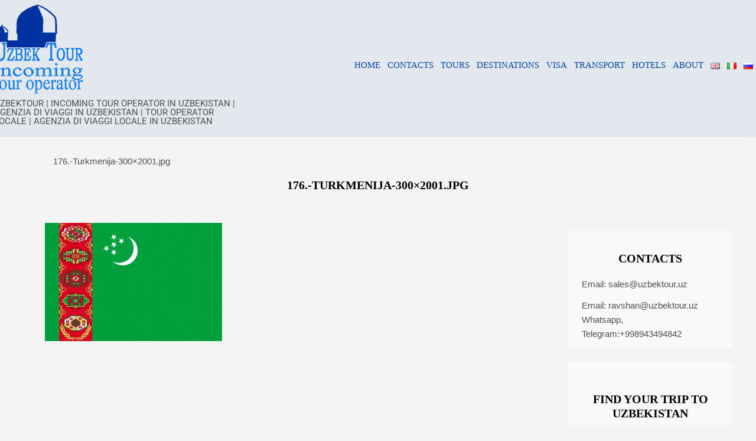

--- FILE ---
content_type: text/html; charset=UTF-8
request_url: https://uzbektour.uz/turkmenistan/176-turkmenija-300x2001-jpg/
body_size: 39397
content:
<!DOCTYPE html><html dir="ltr" lang="en-GB" prefix="og: https://ogp.me/ns#"><head><script data-no-optimize="1">var litespeed_docref=sessionStorage.getItem("litespeed_docref");litespeed_docref&&(Object.defineProperty(document,"referrer",{get:function(){return litespeed_docref}}),sessionStorage.removeItem("litespeed_docref"));</script> <meta charset="UTF-8"/><meta http-equiv="x-ua-compatible" content="ie=edge"><meta name="viewport" content="width=device-width, initial-scale=1"><meta name="referrer" content="no-referrer-when-downgrade" /><link rel="profile" href="https://gmpg.org/xfn/11"><link rel="pingback" href="https://uzbektour.uz/xmlrpc.php"><title>176.-Turkmenija-300×2001.jpg | VIAGGIO IN UZBEKISTAN | TOUR IN UZBEKISTAN</title><meta name="robots" content="max-image-preview:large" /><meta name="yandex-verification" content="af3ca466636c3fbe" /><link rel="canonical" href="https://uzbektour.uz/turkmenistan/176-turkmenija-300x2001-jpg/" /><meta name="generator" content="All in One SEO (AIOSEO) 4.9.2" /><meta property="og:locale" content="en_GB" /><meta property="og:site_name" content="VIAGGIO IN UZBEKISTAN | TOUR IN UZBEKISTAN" /><meta property="og:type" content="article" /><meta property="og:title" content="176.-Turkmenija-300×2001.jpg | VIAGGIO IN UZBEKISTAN | TOUR IN UZBEKISTAN" /><meta property="og:url" content="https://uzbektour.uz/turkmenistan/176-turkmenija-300x2001-jpg/" /><meta property="fb:admins" content="https://www.facebook.com/uzbektour.uz" /><meta property="og:image" content="https://uzbektour.uz/wp-content/uploads/2020/12/fdef063a2bc5478a8381.jpg" /><meta property="og:image:secure_url" content="https://uzbektour.uz/wp-content/uploads/2020/12/fdef063a2bc5478a8381.jpg" /><meta property="og:image:width" content="500" /><meta property="og:image:height" content="333" /><meta property="article:published_time" content="2020-04-25T07:34:07+00:00" /><meta property="article:modified_time" content="2020-04-25T07:34:07+00:00" /><meta property="article:publisher" content="https://www.facebook.com/uzbektour.uz" /><meta name="twitter:card" content="summary" /><meta name="twitter:site" content="@UZBEKTOUR" /><meta name="twitter:title" content="176.-Turkmenija-300×2001.jpg | VIAGGIO IN UZBEKISTAN | TOUR IN UZBEKISTAN" /><meta name="twitter:image" content="https://uzbektour.uz/wp-content/uploads/2020/12/fdef063a2bc5478a8381.jpg" /> <script data-cfasync="false" data-pagespeed-no-defer>var gtm4wp_datalayer_name = "dataLayer";
	var dataLayer = dataLayer || [];</script> <script type="litespeed/javascript">window._wca=window._wca||[]</script> <link rel='dns-prefetch' href='//stats.wp.com' /><link rel='dns-prefetch' href='//www.googletagmanager.com' /><link rel='dns-prefetch' href='//fonts.googleapis.com' /><link rel='dns-prefetch' href='//pagead2.googlesyndication.com' /><link rel="alternate" type="application/rss+xml" title="VIAGGIO IN UZBEKISTAN | TOUR IN UZBEKISTAN &raquo; Feed" href="https://uzbektour.uz/feed/" /><link rel="alternate" type="application/rss+xml" title="VIAGGIO IN UZBEKISTAN | TOUR IN UZBEKISTAN &raquo; Comments Feed" href="https://uzbektour.uz/comments/feed/" /><link rel="alternate" type="application/rss+xml" title="VIAGGIO IN UZBEKISTAN | TOUR IN UZBEKISTAN &raquo; 176.-Turkmenija-300&#215;2001.jpg Comments Feed" href="https://uzbektour.uz/turkmenistan/176-turkmenija-300x2001-jpg/feed/" /><link rel="alternate" title="oEmbed (JSON)" type="application/json+oembed" href="https://uzbektour.uz/wp-json/oembed/1.0/embed?url=https%3A%2F%2Fuzbektour.uz%2Fturkmenistan%2F176-turkmenija-300x2001-jpg%2F&#038;lang=en" /><link rel="alternate" title="oEmbed (XML)" type="text/xml+oembed" href="https://uzbektour.uz/wp-json/oembed/1.0/embed?url=https%3A%2F%2Fuzbektour.uz%2Fturkmenistan%2F176-turkmenija-300x2001-jpg%2F&#038;format=xml&#038;lang=en" /><style id='wp-img-auto-sizes-contain-inline-css' type='text/css'>img:is([sizes=auto i],[sizes^="auto," i]){contain-intrinsic-size:3000px 1500px}
/*# sourceURL=wp-img-auto-sizes-contain-inline-css */</style><style id="litespeed-ccss">@media all{ul{box-sizing:border-box}.screen-reader-text{border:0;clip:rect(1px,1px,1px,1px);-webkit-clip-path:inset(50%);clip-path:inset(50%);height:1px;margin:-1px;overflow:hidden;padding:0;position:absolute;width:1px;word-wrap:normal!important}}@media all{.screen-reader-text{clip:rect(1px,1px,1px,1px);height:1px;overflow:hidden;position:absolute!important;width:1px;word-wrap:normal!important}}@media all{.screen-reader-text{position:absolute;top:-10000em;width:1px;height:1px;margin:-1px;padding:0;overflow:hidden;clip:rect(0,0,0,0);border:0}}@media all{.elementor-kit-6376{--e-global-color-text:#7a7a7a;--e-global-color-accent:#61ce70;--e-global-typography-text-font-family:"Roboto";--e-global-typography-text-font-weight:400;--e-global-typography-accent-font-family:"Roboto";--e-global-typography-accent-font-weight:500}}@media all{html{font-family:sans-serif;-ms-text-size-adjust:100%;-webkit-text-size-adjust:100%}body{margin:0}header,nav,section{display:block}a{background-color:transparent}img{border:0}button,input{color:inherit;font:inherit;margin:0}button{overflow:visible}button{text-transform:none}button,input[type=submit]{-webkit-appearance:button}input{line-height:normal}*{-webkit-box-sizing:border-box;-moz-box-sizing:border-box;box-sizing:border-box}:after,:before{-webkit-box-sizing:border-box;-moz-box-sizing:border-box;box-sizing:border-box}html{font-size:10px}body{font-family:"Helvetica Neue",Helvetica,Arial,sans-serif;font-size:14px;line-height:1.42857143;color:#333;background-color:#fff}button,input{font-family:inherit;font-size:inherit;line-height:inherit}a{color:#337ab7;text-decoration:none}img{vertical-align:middle}.row{margin-left:-15px;margin-right:-15px}.col-md-4,.col-md-8{position:relative;min-height:1px;padding-left:15px;padding-right:15px}@media (min-width:992px){.col-md-4,.col-md-8{float:left}.col-md-8{width:66.66666667%}.col-md-4{width:33.33333333%}}label{display:inline-block;max-width:100%;margin-bottom:5px;font-weight:700}.row:after,.row:before{content:" ";display:table}.row:after{clear:both}@-ms-viewport{width:device-width}.fa{-moz-osx-font-smoothing:grayscale;-webkit-font-smoothing:antialiased;display:inline-block;font-style:normal;font-variant:normal;text-rendering:auto;line-height:1}.fa-lg{font-size:1.33333em;line-height:.75em;vertical-align:-.0667em}.fa-angle-up:before{content:""}.fa{font-family:"Font Awesome 5 Free"}.fa{font-weight:900}}@media all{p{margin-top:0;margin-bottom:0;padding:0 0 .8125em}i{font-style:italic}.menu-toggle:after{font-family:Ionicons;content:""}html{-webkit-font-smoothing:antialiased;-moz-osx-font-smoothing:grayscale;-ms-scrollbar-arrow-color:rgba(0,59,77,1);-ms-scrollbar-face-color:rgba(0,59,77,1)}body,html{text-rendering:optimizeSpeed;-webkit-text-size-adjust:100%;-ms-text-size-adjust:100%;text-size-adjust:100%}body{padding:0;border:0;overflow-x:hidden;overflow-y:scroll;font-family:sans-serif;line-height:1.618;word-break:normal;vertical-align:baseline;background-color:#fff;-o-font-feature-settings:"liga"1,"kern";-ms-font-feature-settings:"liga"1,"kern";-webkit-font-feature-settings:"liga"1,"kern";font-feature-settings:"liga"1,"kern"}.website-width{box-sizing:border-box;margin:0 auto}.site{overflow-x:hidden}.bellini__canvas{max-width:1100px;margin:auto}header,nav,section{display:block}*{box-sizing:border-box}:after,:before{box-sizing:border-box}ul{margin:0 0 1.5em .5em}ul{list-style:disc}li>ul{margin-bottom:0;margin-left:1.5em}img{height:auto;max-width:100%}button,input[type=submit]{padding:.84375em .875em .78125em;border:0;border-radius:2px;font-weight:500;line-height:1;color:#fff;background-color:#1a1a1a}.main-navigation{display:block;width:100%}.main-navigation a{display:block;text-decoration:none}.main-navigation ul{display:none;margin:0 0 1.6em;list-style:none}.main-navigation ul li{list-style:none}.main-navigation ul li a{display:block;margin-top:.8em;padding-top:.8em;border-top:1px solid #e8e9ea}.main-navigation ul li:first-of-type a{padding-top:0;border-top:0}.main-navigation ul ul{margin-bottom:0}.main-navigation ul ul li:first-of-type a{margin-top:.8em;padding-top:.8em}.main-navigation ul ul a{padding-left:1.6em}.main-navigation ul ul ul a{padding-left:3.2em}.menu-toggle{display:block;padding:1em 0}.menu-toggle:after{position:relative;margin-left:8px;font-size:inherit;vertical-align:top}.menu-toggle{background-color:transparent;margin-right:0;outline:0;position:absolute;top:.8em;left:100%;-webkit-transform:translateX(-100%) translateX(-1.6em);transform:translateX(-100%) translateX(-1.6em);position:relative;top:auto;left:auto;margin-bottom:1.6em;-webkit-transform:none;transform:none}.main-navigation .menu-item a{border-bottom:4px solid transparent}.screen-reader-text{position:absolute!important;width:1px;height:1px;overflow:hidden;clip:rect(1px,1px,1px,1px)}.text-right{text-align:right}.site-content:after,.site-content:before,.site-header:after,.site-header:before{content:"";display:table;table-layout:fixed}.site-content:after,.site-header:after{clear:both}.site-header{display:block;padding-bottom:.5%;background-position:center center;background-repeat:no-repeat;background-size:cover;box-shadow:0 0 2px rgba(6,8,8,.15);-o-background-size:cover;min-height:60px}.site-branding{position:relative;line-height:1em;padding-top:.75rem;padding-left:0}.site-description{margin-top:1rem}}.custom-header{position:relative}.scrollToTop{display:none;position:fixed;right:40px;bottom:50px;text-decoration:none;font-size:2.618em;z-index:99}.front__slider__static{position:relative;min-height:65vh;background-position:center center;background-size:cover;background-repeat:no-repeat}.widget_search .search-submit{display:none}@-moz-viewport{width:device-width}@-ms-viewport{width:device-width}@-o-viewport{width:device-width}@-webkit-viewport{width:device-width}@viewport{width:device-width}@media screen and (min-width:46em){.menu-toggle{display:none}.main-navigation a{margin-top:0!important;margin-bottom:1.3em;padding-top:0!important;border-top:0!important}.main-navigation ul{display:block;list-style:none;margin:0 0-1.3em;padding:0}.main-navigation ul ul{background-color:#fff;box-shadow:0 0 2px 1px rgba(0,0,0,.1);border:6px solid #fff;float:left;font-weight:400;text-transform:none;letter-spacing:0;position:absolute;top:2.55em;left:-9999em;z-index:99999}.main-navigation ul ul a{padding:.8em!important;padding-left:inherit}.main-navigation ul ul:before{content:"";width:0;height:0;border-bottom:14px solid #fff;border-top:0 solid transparent;border-left:14px solid transparent;border-right:14px solid transparent;position:absolute;left:50%;-webkit-transform:translateX(-50%);transform:translateX(-50%);top:-20px}.main-navigation ul ul:after{border:3px solid rgba(232,233,234,.38);content:"";display:block;width:100%;height:100%;position:absolute;top:0;left:0;z-index:-1}.main-navigation ul ul ul{left:-999em;top:-6px}.main-navigation ul ul ul a{padding-left:inherit}.main-navigation ul ul ul:before{display:none}.main-navigation ul ul li{margin-left:0;text-align:center}.main-navigation ul ul li a:after{display:none}.main-navigation ul ul li:first-of-type a{margin-top:0;padding-top:0;border-top:0}.main-navigation ul ul a{border-bottom:1px solid #e8e9ea;padding:.8em;margin:0;width:180px;text-align:left}.main-navigation li{display:inline-block;margin-left:.8em;position:relative}.main-navigation li a:after{display:inline-block;margin-left:1em}.main-navigation li:last-of-type a:after{display:none}.main-navigation li.menu-item-has-children>a{position:relative}.main-navigation li.menu-item-has-children>a:before{font-size:14px;line-height:1;display:inline-block;position:absolute;right:1.4em;top:3px;vertical-align:text-top;-webkit-font-smoothing:antialiased}.main-navigation li.menu-item-has-children>a:after{position:relative;left:1.6em}.main-navigation ul ul li.menu-item-has-children>a:before{display:none}.main-navigation ul ul li.menu-item-has-children>a:after{font-size:14px;font-style:normal;font-weight:400;margin:0 0 0 .4em;padding:0;line-height:1;display:inline-block;vertical-align:text-top;-webkit-transform:rotate(-90deg);transform:rotate(-90deg);-webkit-font-smoothing:antialiased}}@media screen and (max-width:550px){.header--one__logo,.header--one__menu{margin:0 auto}#primary-menu{padding:0}.site-branding{text-align:center}.menu-toggle{margin:0 auto!important}.menu-toggle{margin-top:1.5em;background-color:transparent}.sub-menu{padding-left:.1rem}.bellini__canvas{padding:2rem}.header-inner{padding-left:1em;padding-right:1em}}.flexify--center{position:relative;display:flex;align-items:center;justify-content:space-between;flex-wrap:wrap}.screen-reader-text{border:0;clip:rect(1px,1px,1px,1px);clip-path:inset(50%);height:1px;margin:-1px;overflow:hidden;padding:0;position:absolute!important;width:1px;word-wrap:normal!important}.screen-reader-text{clip:rect(1px,1px,1px,1px);word-wrap:normal!important;border:0;clip-path:inset(50%);height:1px;margin:-1px;overflow:hidden;overflow-wrap:normal!important;padding:0;position:absolute!important;width:1px}.flexslider{margin:0;padding:0}.flexslider .slides>li{display:none;-webkit-backface-visibility:hidden}.flexslider .slides img{width:100%;display:block}.flexslider .slides:after{content:" ";display:block;clear:both;visibility:hidden;line-height:0;height:0}.flexslider{margin:0 0 60px;background:#fff;border:4px solid #fff;position:relative;zoom:1;border-radius:4px;-o-box-shadow:""0 1px 4px rgba(0,0,0,.2);box-shadow:""0 1px 4px rgba(0,0,0,.2)}.flexslider .slides{zoom:1}.flexslider .slides img{height:auto}.metaslider{position:relative;z-index:0}.metaslider .caption{padding:5px 10px;word-wrap:break-word}.metaslider .caption-wrap{position:absolute;bottom:0;left:0;background:#000;color:#fff;opacity:.7;margin:0;display:block;width:100%;line-height:1.4em}.metaslider img{height:auto;padding:0;margin:0}.metaslider a{outline:0}.metaslider li:after,.metaslider li:before{content:""!important;display:none!important;bottom:auto!important;margin:0!important}.metaslider .slides img{width:100%;display:block}.metaslider .flexslider{background:0 0;box-shadow:none;-webkit-box-shadow:none;-moz-box-shadow:none;-o-box-shadow:none;border:0;margin:0 0 40px;max-width:none;max-height:none}.metaslider .flexslider .slides li{position:relative;height:auto}.metaslider.nav-hidden .flexslider{margin-bottom:0}.metaslider .flexslider .slides>li{position:relative}.metaslider.ms-theme-highway *,.metaslider.ms-theme-highway :after,.metaslider.ms-theme-highway :before{-webkit-box-sizing:border-box;box-sizing:border-box}.metaslider.ms-theme-highway .flexslider{margin-bottom:0}.metaslider.ms-theme-highway .flexslider ul.slides .caption-wrap{align-items:center;background:rgba(255,255,255,.8);-webkit-box-align:center;-webkit-box-direction:normal;-webkit-box-orient:vertical;-webkit-box-pack:center;color:inherit;color:#000;display:-webkit-box;display:-ms-flexbox;display:flex;-ms-flex-align:center;-ms-flex-direction:column;flex-direction:column;-ms-flex-pack:center;height:auto;justify-content:center;left:0;margin:0;max-height:170px;max-width:450px;padding:0;text-align:center;top:50%;-webkit-transform:translateY(-50%);transform:translateY(-50%);width:38%}.fa-lg{font-size:1.33333em;line-height:.75em;vertical-align:-.0667em}.fa-angle-up:before{content:""}.fa{font-family:"Font Awesome 5 Free";font-weight:900}.fa-lg{font-size:1.33333em;line-height:.75em;vertical-align:-.0667em}.fa-angle-up:before{content:""}.fa{font-family:"Font Awesome 5 Free"}.fa{font-weight:900}@media not all{ul{box-sizing:border-box}:root{--wp--preset--font-size--normal:16px;--wp--preset--font-size--huge:42px}.screen-reader-text{border:0;clip:rect(1px,1px,1px,1px);-webkit-clip-path:inset(50%);clip-path:inset(50%);height:1px;margin:-1px;overflow:hidden;padding:0;position:absolute;width:1px;word-wrap:normal!important}}body{--wp--preset--color--black:#000;--wp--preset--color--cyan-bluish-gray:#abb8c3;--wp--preset--color--white:#fff;--wp--preset--color--pale-pink:#f78da7;--wp--preset--color--vivid-red:#cf2e2e;--wp--preset--color--luminous-vivid-orange:#ff6900;--wp--preset--color--luminous-vivid-amber:#fcb900;--wp--preset--color--light-green-cyan:#7bdcb5;--wp--preset--color--vivid-green-cyan:#00d084;--wp--preset--color--pale-cyan-blue:#8ed1fc;--wp--preset--color--vivid-cyan-blue:#0693e3;--wp--preset--color--vivid-purple:#9b51e0;--wp--preset--gradient--vivid-cyan-blue-to-vivid-purple:linear-gradient(135deg,rgba(6,147,227,1) 0%,#9b51e0 100%);--wp--preset--gradient--light-green-cyan-to-vivid-green-cyan:linear-gradient(135deg,#7adcb4 0%,#00d082 100%);--wp--preset--gradient--luminous-vivid-amber-to-luminous-vivid-orange:linear-gradient(135deg,rgba(252,185,0,1) 0%,rgba(255,105,0,1) 100%);--wp--preset--gradient--luminous-vivid-orange-to-vivid-red:linear-gradient(135deg,rgba(255,105,0,1) 0%,#cf2e2e 100%);--wp--preset--gradient--very-light-gray-to-cyan-bluish-gray:linear-gradient(135deg,#eee 0%,#a9b8c3 100%);--wp--preset--gradient--cool-to-warm-spectrum:linear-gradient(135deg,#4aeadc 0%,#9778d1 20%,#cf2aba 40%,#ee2c82 60%,#fb6962 80%,#fef84c 100%);--wp--preset--gradient--blush-light-purple:linear-gradient(135deg,#ffceec 0%,#9896f0 100%);--wp--preset--gradient--blush-bordeaux:linear-gradient(135deg,#fecda5 0%,#fe2d2d 50%,#6b003e 100%);--wp--preset--gradient--luminous-dusk:linear-gradient(135deg,#ffcb70 0%,#c751c0 50%,#4158d0 100%);--wp--preset--gradient--pale-ocean:linear-gradient(135deg,#fff5cb 0%,#b6e3d4 50%,#33a7b5 100%);--wp--preset--gradient--electric-grass:linear-gradient(135deg,#caf880 0%,#71ce7e 100%);--wp--preset--gradient--midnight:linear-gradient(135deg,#020381 0%,#2874fc 100%);--wp--preset--font-size--small:13px;--wp--preset--font-size--medium:20px;--wp--preset--font-size--large:36px;--wp--preset--font-size--x-large:42px;--wp--preset--spacing--20:.44rem;--wp--preset--spacing--30:.67rem;--wp--preset--spacing--40:1rem;--wp--preset--spacing--50:1.5rem;--wp--preset--spacing--60:2.25rem;--wp--preset--spacing--70:3.38rem;--wp--preset--spacing--80:5.06rem;--wp--preset--shadow--natural:6px 6px 9px rgba(0,0,0,.2);--wp--preset--shadow--deep:12px 12px 50px rgba(0,0,0,.4);--wp--preset--shadow--sharp:6px 6px 0px rgba(0,0,0,.2);--wp--preset--shadow--outlined:6px 6px 0px -3px rgba(255,255,255,1),6px 6px rgba(0,0,0,1);--wp--preset--shadow--crisp:6px 6px 0px rgba(0,0,0,1)}@media not all{:root{--woocommerce:#7f54b3;--wc-green:#7ad03a;--wc-red:#a00;--wc-orange:#ffba00;--wc-blue:#2ea2cc;--wc-primary:#7f54b3;--wc-primary-text:#fff;--wc-secondary:#e9e6ed;--wc-secondary-text:#515151;--wc-highlight:#b3af54;--wc-highligh-text:#fff;--wc-content-bg:#fff;--wc-subtext:#767676}.screen-reader-text{clip:rect(1px,1px,1px,1px);height:1px;overflow:hidden;position:absolute!important;width:1px;word-wrap:normal!important}}@media not all{.screen-reader-text{position:absolute;top:-10000em;width:1px;height:1px;margin:-1px;padding:0;overflow:hidden;clip:rect(0,0,0,0);border:0}:root{--page-title-display:block}}@media not all{:root{--swiper-theme-color:#007aff}:root{--swiper-navigation-size:44px}}@media not all{.elementor-kit-6376{--e-global-color-primary:#6ec1e4;--e-global-color-secondary:#54595f;--e-global-color-text:#7a7a7a;--e-global-color-accent:#61ce70;--e-global-color-7766950a:#4054b2;--e-global-color-1c54063d:#23a455;--e-global-color-21d5a225:#000;--e-global-typography-primary-font-family:"Roboto";--e-global-typography-primary-font-weight:600;--e-global-typography-secondary-font-family:"Roboto Slab";--e-global-typography-secondary-font-weight:400;--e-global-typography-text-font-family:"Roboto";--e-global-typography-text-font-weight:400;--e-global-typography-accent-font-family:"Roboto";--e-global-typography-accent-font-weight:500}}@media not all{html{font-family:sans-serif;-ms-text-size-adjust:100%;-webkit-text-size-adjust:100%}body{margin:0}header,nav,section{display:block}a{background-color:transparent}img{border:0}button,input{color:inherit;font:inherit;margin:0}button{overflow:visible}button{text-transform:none}button,input[type=submit]{-webkit-appearance:button}button::-moz-focus-inner,input::-moz-focus-inner{border:0;padding:0}input{line-height:normal}*{-webkit-box-sizing:border-box;-moz-box-sizing:border-box;box-sizing:border-box}*:before,*:after{-webkit-box-sizing:border-box;-moz-box-sizing:border-box;box-sizing:border-box}html{font-size:10px}body{font-family:"Helvetica Neue",Helvetica,Arial,sans-serif;font-size:14px;line-height:1.42857143;color:#333;background-color:#fff}input,button{font-family:inherit;font-size:inherit;line-height:inherit}a{color:#337ab7;text-decoration:none}img{vertical-align:middle}.row{margin-left:-15px;margin-right:-15px}.col-md-4,.col-md-8{position:relative;min-height:1px;padding-left:15px;padding-right:15px}@media (min-width:992px){.col-md-4,.col-md-8{float:left}.col-md-8{width:66.66666667%}.col-md-4{width:33.33333333%}}label{display:inline-block;max-width:100%;margin-bottom:5px;font-weight:700}.row:before,.row:after{content:" ";display:table}.row:after{clear:both}@-ms-viewport{width:device-width}.fa{-moz-osx-font-smoothing:grayscale;-webkit-font-smoothing:antialiased;display:inline-block;font-style:normal;font-variant:normal;text-rendering:auto;line-height:1}.fa-lg{font-size:1.33333em;line-height:.75em;vertical-align:-.0667em}.fa-angle-up:before{content:"\f106"}.fa{font-family:"Font Awesome 5 Free"}.fa{font-weight:900}}@media not all{p{margin-top:0;margin-bottom:0;padding:0 0 .8125em}i{font-style:italic}.menu-toggle:after{font-family:"Ionicons";content:"\f35e"}html{-webkit-font-smoothing:antialiased;-moz-osx-font-smoothing:grayscale;-ms-scrollbar-arrow-color:rgba(0,59,77,1);-ms-scrollbar-face-color:rgba(0,59,77,1)}body,html{text-rendering:optimizeSpeed;-webkit-text-size-adjust:100%;-ms-text-size-adjust:100%;text-size-adjust:100%}body{padding:0;border:0;overflow-x:hidden;overflow-y:scroll;font-family:sans-serif;line-height:1.618;word-break:normal;vertical-align:baseline;background-color:#fff;-o-font-feature-settings:'liga' 1,'kern';-ms-font-feature-settings:'liga' 1,'kern';-webkit-font-feature-settings:'liga' 1,'kern';font-feature-settings:'liga' 1,'kern'}::-webkit-scrollbar{width:15px}::-webkit-scrollbar-track{background:#fff}::-webkit-scrollbar-thumb{border-radius:10px;border:2px solid #fff;background:rgba(0,59,77,.3)}.website-width{box-sizing:border-box;margin:0 auto}.site{overflow-x:hidden}.bellini__canvas{max-width:1100px;margin:auto}header,nav,section{display:block}*{box-sizing:border-box}*:before,*:after{box-sizing:border-box}ul{margin:0 0 1.5em .5em}ul{list-style:disc}li>ul{margin-bottom:0;margin-left:1.5em}img{height:auto;max-width:100%}button,input[type=submit]{padding:.84375em .875em .78125em;border:0;border-radius:2px;font-weight:500;line-height:1;color:#fff;background-color:#1a1a1a}.main-navigation{display:block;width:100%}.main-navigation a,.main-navigation a:visited{display:block;text-decoration:none}.main-navigation ul{display:none;margin:0 0 1.6em;list-style:none}.main-navigation ul li{list-style:none}.main-navigation ul li a{display:block;margin-top:.8em;padding-top:.8em;border-top:1px solid #e8e9ea}.main-navigation ul li:first-of-type a{padding-top:0;border-top:0}.main-navigation ul ul{margin-bottom:0}.main-navigation ul ul li:first-of-type a{margin-top:.8em;padding-top:.8em}.main-navigation ul ul a{padding-left:1.6em}.main-navigation ul ul ul a{padding-left:3.2em}.menu-toggle{display:block;padding:1em 0}.menu-toggle:after{position:relative;margin-left:8px;font-size:inherit;vertical-align:top}.menu-toggle{background-color:transparent;margin-right:0;outline:0;position:absolute;top:.8em;left:100%;-webkit-transform:translateX(-100%) translateX(-1.6em);transform:translateX(-100%) translateX(-1.6em);position:relative;top:auto;left:auto;margin-bottom:1.6em;-webkit-transform:none;transform:none}.main-navigation .menu-item a{border-bottom:4px solid transparent}.screen-reader-text{position:absolute!important;width:1px;height:1px;overflow:hidden;clip:rect(1px,1px,1px,1px)}.text-right{text-align:right}.site-header:before,.site-header:after,.site-content:before,.site-content:after{content:'';display:table;table-layout:fixed}.site-header:after,.site-content:after{clear:both}.site-header{display:block;padding-bottom:.5%;background-position:center center;background-repeat:no-repeat;background-size:cover;box-shadow:0 0 2px rgba(6,8,8,.15);-o-background-size:cover;min-height:60px}.site-branding{position:relative;line-height:1em;padding-top:.75rem;padding-left:0}.site-description{margin-top:1rem}.has-header-image .custom-header-media img height:100%;.custom-header-mediaimgheightleft:0;-o-object-fit:cover;object-fit:cover;top:0;-ms-transform:none;-moz-transform:none;-webkit-transform:none;transform:none;width:100%;}.custom-header{position:relative}.scrollToTop{display:none;position:fixed;right:40px;bottom:50px;text-decoration:none;font-size:2.618em;z-index:99}.front__slider__static{position:relative;min-height:65vh;background-position:center center;background-size:cover;background-repeat:no-repeat}.widget_search .search-submit{display:none}@-moz-viewport{width:device-width}@-ms-viewport{width:device-width}@-o-viewport{width:device-width}@-webkit-viewport{width:device-width}@viewport{width:device-width}@media screen and (min-width:46em){.menu-toggle{display:none}.main-navigation a,.main-navigation a:visited{margin-top:0!important;margin-bottom:1.3em;padding-top:0!important;border-top:0!important}.main-navigation ul{display:block;list-style:none;margin:0 0 -1.3em;padding:0}.main-navigation ul ul{background-color:#fff;box-shadow:0 0 2px 1px rgba(0,0,0,.1);border:6px solid #fff;float:left;font-weight:400;text-transform:none;letter-spacing:0;position:absolute;top:2.55em;left:-9999em;z-index:99999}.main-navigation ul ul a{padding:.8em!important;padding-left:inherit}.main-navigation ul ul:before{content:"";width:0;height:0;border-bottom:14px solid #fff;border-top:0 solid transparent;border-left:14px solid transparent;border-right:14px solid transparent;position:absolute;left:50%;-webkit-transform:translateX(-50%);transform:translateX(-50%);top:-20px}.main-navigation ul ul:after{border:3px solid rgba(232,233,234,.38);content:"";display:block;width:100%;height:100%;position:absolute;top:0;left:0;z-index:-1}.main-navigation ul ul ul{left:-999em;top:-6px}.main-navigation ul ul ul a{padding-left:inherit}.main-navigation ul ul ul:before{display:none}.main-navigation ul ul li{margin-left:0;text-align:center}.main-navigation ul ul li a:after{display:none}.main-navigation ul ul li:first-of-type a{margin-top:0;padding-top:0;border-top:0}.main-navigation ul ul a,.main-navigation ul ul a:visited{border-bottom:1px solid #e8e9ea;padding:.8em;margin:0;width:180px;text-align:left}.main-navigation li{display:inline-block;margin-left:.8em;position:relative}.main-navigation li a:after{display:inline-block;margin-left:1em}.main-navigation li:last-of-type a:after{display:none}.main-navigation li.menu-item-has-children>a{position:relative}.main-navigation li.menu-item-has-children>a:before{font-size:14px;line-height:1;display:inline-block;position:absolute;right:1.4em;top:3px;vertical-align:text-top;-webkit-font-smoothing:antialiased}.main-navigation li.menu-item-has-children>a:after{position:relative;left:1.6em}.main-navigation ul ul li.menu-item-has-children>a:before{display:none}.main-navigation ul ul li.menu-item-has-children>a:after{font-size:14px;font-style:normal;font-weight:400;margin:0 0 0 .4em;padding:0;line-height:1;display:inline-block;vertical-align:text-top;-webkit-transform:rotate(-90deg);transform:rotate(-90deg);-webkit-font-smoothing:antialiased}}@media screen and (max-width:550px){.header--one__menu,.header--one__logo{margin:0 auto}#primary-menu{padding:0}.site-branding{text-align:center}.menu-toggle{margin:0 auto!important}.menu-toggle{margin-top:1.5em;background-color:transparent}.sub-menu{padding-left:.1rem}.bellini__canvas{padding:2rem}.header-inner{padding-left:1em;padding-right:1em}}.flexify--center{position:relative;display:flex;align-items:center;justify-content:space-between;flex-wrap:wrap}:root{--global-kb-font-size-sm:clamp(.8rem,.73rem + .217vw,.9rem);--global-kb-font-size-md:clamp(1.1rem,.995rem + .326vw,1.25rem);--global-kb-font-size-lg:clamp(1.75rem,1.576rem + .543vw,2rem);--global-kb-font-size-xl:clamp(2.25rem,1.728rem + 1.63vw,3rem);--global-kb-font-size-xxl:clamp(2.5rem,1.456rem + 3.26vw,4rem);--global-kb-font-size-xxxl:clamp(2.75rem,.489rem + 7.065vw,6rem)}:root{--global-palette1:#3182ce;--global-palette2:#2b6cb0;--global-palette3:#1a202c;--global-palette4:#2d3748;--global-palette5:#4a5568;--global-palette6:#718096;--global-palette7:#edf2f7;--global-palette8:#f7fafc;--global-palette9:#fff}@media not all{:root{--swiper-theme-color:#007aff}:root{--swiper-navigation-size:44px}:root{--jp-carousel-primary-color:#fff;--jp-carousel-primary-subtle-color:#999;--jp-carousel-bg-color:#000;--jp-carousel-bg-faded-color:#222;--jp-carousel-border-color:#3a3a3a}:root{--jetpack--contact-form--border:1px solid #8c8f94;--jetpack--contact-form--border-color:#8c8f94;--jetpack--contact-form--border-size:1px;--jetpack--contact-form--border-style:solid;--jetpack--contact-form--border-radius:0px;--jetpack--contact-form--input-padding:16px;--jetpack--contact-form--font-size:16px;--jetpack--contact-form--error-color:#b32d2e;--jetpack--contact-form--inverted-text-color:#fff}.screen-reader-text{border:0;clip:rect(1px,1px,1px,1px);clip-path:inset(50%);height:1px;margin:-1px;overflow:hidden;padding:0;position:absolute!important;width:1px;word-wrap:normal!important}}body,button,input{font-family:'Source Sans Pro',sans-serif;font-size:15px;color:#4f4f4f}.site-branding{font-family:'Roboto',sans-serif}.main-navigation a{font-family:'Bitter',serif}.website-width{width:100%}.bellini__canvas{max-width:1100px}.header-inner{max-width:1270px}.scrollToTop{color:#a4cff2}.main-navigation li a:before{background-color:#bf0033}.current_page_item a,.current-menu-item a{border-bottom:3px solid #a4cff2!important}a{color:#1e73be}.site-header{background-color:#e3e8ef}.main-navigation a,.main-navigation ul ul a{color:#0047a5}.main-navigation a{font-size:16px}body.custom-background{background-color:#f4f4f4}@media not all{.screen-reader-text{clip:rect(1px,1px,1px,1px);word-wrap:normal!important;border:0;clip-path:inset(50%);height:1px;margin:-1px;overflow:hidden;overflow-wrap:normal!important;padding:0;position:absolute!important;width:1px}}@media not all{.slides,.slides>li{margin:0;padding:0;list-style:none}.flexslider{margin:0;padding:0}.flexslider .slides>li{display:none;-webkit-backface-visibility:hidden}.flexslider .slides img{width:100%;display:block}.flexslider .slides:after{content:"20";display:block;clear:both;visibility:hidden;line-height:0;height:0}.flexslider{margin:0 0 60px;background:#fff;border:4px solid #fff;position:relative;zoom:1;border-radius:4px;-o-box-shadow:'' 0 1px 4px rgba(0,0,0,.2);box-shadow:'' 0 1px 4px rgba(0,0,0,.2)}.flexslider .slides{zoom:1}.flexslider .slides img{height:auto}}@media not all{body .metaslider .flexslider ul.slides,body .metaslider .flexslider .slides li,body .metaslider .flexslider .slides img{border:0;margin:0;list-style-type:none;list-style:none;padding:0;line-height:normal;max-width:none;max-height:none}.metaslider{position:relative;z-index:0}.metaslider .caption{padding:5px 10px;word-wrap:break-word}.metaslider .caption-wrap{position:absolute;bottom:0;left:0;background:#000;color:#fff;opacity:.7;margin:0;display:block;width:100%;line-height:1.4em}.metaslider img{height:auto;padding:0;margin:0}.metaslider a{outline:none}.metaslider li:before,.metaslider li:after{content:""!important;display:none!important;bottom:auto!important;margin:0!important}.metaslider .slides img{width:100%;display:block}.metaslider .flexslider{background:0 0;box-shadow:none;-webkit-box-shadow:none;-moz-box-shadow:none;-o-box-shadow:none;border:0;margin:0 0 40px;max-width:none;max-height:none}.metaslider .flexslider .slides li{position:relative;height:auto}.metaslider.nav-hidden .flexslider{margin-bottom:0}.metaslider .flexslider .slides>li{position:relative}}@media only screen and (max-width:767px){body:after{display:none;content:"smartphone"}}@media only screen and (min-width:768px) and (max-width:1023px){body:after{display:none;content:"tablet"}}@media only screen and (min-width:1024px) and (max-width:1439px){body:after{display:none;content:"laptop"}}@media only screen and (min-width:1440px){body:after{display:none;content:"desktop"}}@media not all{.ms-theme-highway{opacity:0;padding-bottom:40px}.metaslider.ms-theme-highway *,.metaslider.ms-theme-highway *:before,.metaslider.ms-theme-highway *:after{-webkit-box-sizing:border-box;box-sizing:border-box}.metaslider.ms-theme-highway .flexslider{margin-bottom:0}.metaslider.ms-theme-highway .flexslider ul.slides .caption-wrap{align-items:center;background:rgba(255,255,255,.8);-webkit-box-align:center;-webkit-box-direction:normal;-webkit-box-orient:vertical;-webkit-box-pack:center;color:inherit;color:#000;display:-webkit-box;display:-ms-flexbox;display:flex;-ms-flex-align:center;-ms-flex-direction:column;flex-direction:column;-ms-flex-pack:center;height:auto;justify-content:center;left:0;margin:0;max-height:170px;max-width:450px;padding:0;text-align:center;top:50%;-webkit-transform:translateY(-50%);transform:translateY(-50%);width:38%}}}</style><link rel="preload" data-asynced="1" data-optimized="2" as="style" onload="this.onload=null;this.rel='stylesheet'" href="https://uzbektour.uz/wp-content/litespeed/css/c589e13632092ffec74c517495442600.css?ver=96c61" /><script data-optimized="1" type="litespeed/javascript" data-src="https://uzbektour.uz/wp-content/plugins/litespeed-cache/assets/js/css_async.min.js"></script> <style id='classic-theme-styles-inline-css' type='text/css'>/*! This file is auto-generated */
.wp-block-button__link{color:#fff;background-color:#32373c;border-radius:9999px;box-shadow:none;text-decoration:none;padding:calc(.667em + 2px) calc(1.333em + 2px);font-size:1.125em}.wp-block-file__button{background:#32373c;color:#fff;text-decoration:none}
/*# sourceURL=/wp-includes/css/classic-themes.min.css */</style><style id='jetpack-sharing-buttons-style-inline-css' type='text/css'>.jetpack-sharing-buttons__services-list{display:flex;flex-direction:row;flex-wrap:wrap;gap:0;list-style-type:none;margin:5px;padding:0}.jetpack-sharing-buttons__services-list.has-small-icon-size{font-size:12px}.jetpack-sharing-buttons__services-list.has-normal-icon-size{font-size:16px}.jetpack-sharing-buttons__services-list.has-large-icon-size{font-size:24px}.jetpack-sharing-buttons__services-list.has-huge-icon-size{font-size:36px}@media print{.jetpack-sharing-buttons__services-list{display:none!important}}.editor-styles-wrapper .wp-block-jetpack-sharing-buttons{gap:0;padding-inline-start:0}ul.jetpack-sharing-buttons__services-list.has-background{padding:1.25em 2.375em}
/*# sourceURL=https://uzbektour.uz/wp-content/plugins/jetpack/_inc/blocks/sharing-buttons/view.css */</style><style id='global-styles-inline-css' type='text/css'>:root{--wp--preset--aspect-ratio--square: 1;--wp--preset--aspect-ratio--4-3: 4/3;--wp--preset--aspect-ratio--3-4: 3/4;--wp--preset--aspect-ratio--3-2: 3/2;--wp--preset--aspect-ratio--2-3: 2/3;--wp--preset--aspect-ratio--16-9: 16/9;--wp--preset--aspect-ratio--9-16: 9/16;--wp--preset--color--black: #000000;--wp--preset--color--cyan-bluish-gray: #abb8c3;--wp--preset--color--white: #ffffff;--wp--preset--color--pale-pink: #f78da7;--wp--preset--color--vivid-red: #cf2e2e;--wp--preset--color--luminous-vivid-orange: #ff6900;--wp--preset--color--luminous-vivid-amber: #fcb900;--wp--preset--color--light-green-cyan: #7bdcb5;--wp--preset--color--vivid-green-cyan: #00d084;--wp--preset--color--pale-cyan-blue: #8ed1fc;--wp--preset--color--vivid-cyan-blue: #0693e3;--wp--preset--color--vivid-purple: #9b51e0;--wp--preset--gradient--vivid-cyan-blue-to-vivid-purple: linear-gradient(135deg,rgb(6,147,227) 0%,rgb(155,81,224) 100%);--wp--preset--gradient--light-green-cyan-to-vivid-green-cyan: linear-gradient(135deg,rgb(122,220,180) 0%,rgb(0,208,130) 100%);--wp--preset--gradient--luminous-vivid-amber-to-luminous-vivid-orange: linear-gradient(135deg,rgb(252,185,0) 0%,rgb(255,105,0) 100%);--wp--preset--gradient--luminous-vivid-orange-to-vivid-red: linear-gradient(135deg,rgb(255,105,0) 0%,rgb(207,46,46) 100%);--wp--preset--gradient--very-light-gray-to-cyan-bluish-gray: linear-gradient(135deg,rgb(238,238,238) 0%,rgb(169,184,195) 100%);--wp--preset--gradient--cool-to-warm-spectrum: linear-gradient(135deg,rgb(74,234,220) 0%,rgb(151,120,209) 20%,rgb(207,42,186) 40%,rgb(238,44,130) 60%,rgb(251,105,98) 80%,rgb(254,248,76) 100%);--wp--preset--gradient--blush-light-purple: linear-gradient(135deg,rgb(255,206,236) 0%,rgb(152,150,240) 100%);--wp--preset--gradient--blush-bordeaux: linear-gradient(135deg,rgb(254,205,165) 0%,rgb(254,45,45) 50%,rgb(107,0,62) 100%);--wp--preset--gradient--luminous-dusk: linear-gradient(135deg,rgb(255,203,112) 0%,rgb(199,81,192) 50%,rgb(65,88,208) 100%);--wp--preset--gradient--pale-ocean: linear-gradient(135deg,rgb(255,245,203) 0%,rgb(182,227,212) 50%,rgb(51,167,181) 100%);--wp--preset--gradient--electric-grass: linear-gradient(135deg,rgb(202,248,128) 0%,rgb(113,206,126) 100%);--wp--preset--gradient--midnight: linear-gradient(135deg,rgb(2,3,129) 0%,rgb(40,116,252) 100%);--wp--preset--font-size--small: 13px;--wp--preset--font-size--medium: 20px;--wp--preset--font-size--large: 36px;--wp--preset--font-size--x-large: 42px;--wp--preset--spacing--20: 0.44rem;--wp--preset--spacing--30: 0.67rem;--wp--preset--spacing--40: 1rem;--wp--preset--spacing--50: 1.5rem;--wp--preset--spacing--60: 2.25rem;--wp--preset--spacing--70: 3.38rem;--wp--preset--spacing--80: 5.06rem;--wp--preset--shadow--natural: 6px 6px 9px rgba(0, 0, 0, 0.2);--wp--preset--shadow--deep: 12px 12px 50px rgba(0, 0, 0, 0.4);--wp--preset--shadow--sharp: 6px 6px 0px rgba(0, 0, 0, 0.2);--wp--preset--shadow--outlined: 6px 6px 0px -3px rgb(255, 255, 255), 6px 6px rgb(0, 0, 0);--wp--preset--shadow--crisp: 6px 6px 0px rgb(0, 0, 0);}:where(.is-layout-flex){gap: 0.5em;}:where(.is-layout-grid){gap: 0.5em;}body .is-layout-flex{display: flex;}.is-layout-flex{flex-wrap: wrap;align-items: center;}.is-layout-flex > :is(*, div){margin: 0;}body .is-layout-grid{display: grid;}.is-layout-grid > :is(*, div){margin: 0;}:where(.wp-block-columns.is-layout-flex){gap: 2em;}:where(.wp-block-columns.is-layout-grid){gap: 2em;}:where(.wp-block-post-template.is-layout-flex){gap: 1.25em;}:where(.wp-block-post-template.is-layout-grid){gap: 1.25em;}.has-black-color{color: var(--wp--preset--color--black) !important;}.has-cyan-bluish-gray-color{color: var(--wp--preset--color--cyan-bluish-gray) !important;}.has-white-color{color: var(--wp--preset--color--white) !important;}.has-pale-pink-color{color: var(--wp--preset--color--pale-pink) !important;}.has-vivid-red-color{color: var(--wp--preset--color--vivid-red) !important;}.has-luminous-vivid-orange-color{color: var(--wp--preset--color--luminous-vivid-orange) !important;}.has-luminous-vivid-amber-color{color: var(--wp--preset--color--luminous-vivid-amber) !important;}.has-light-green-cyan-color{color: var(--wp--preset--color--light-green-cyan) !important;}.has-vivid-green-cyan-color{color: var(--wp--preset--color--vivid-green-cyan) !important;}.has-pale-cyan-blue-color{color: var(--wp--preset--color--pale-cyan-blue) !important;}.has-vivid-cyan-blue-color{color: var(--wp--preset--color--vivid-cyan-blue) !important;}.has-vivid-purple-color{color: var(--wp--preset--color--vivid-purple) !important;}.has-black-background-color{background-color: var(--wp--preset--color--black) !important;}.has-cyan-bluish-gray-background-color{background-color: var(--wp--preset--color--cyan-bluish-gray) !important;}.has-white-background-color{background-color: var(--wp--preset--color--white) !important;}.has-pale-pink-background-color{background-color: var(--wp--preset--color--pale-pink) !important;}.has-vivid-red-background-color{background-color: var(--wp--preset--color--vivid-red) !important;}.has-luminous-vivid-orange-background-color{background-color: var(--wp--preset--color--luminous-vivid-orange) !important;}.has-luminous-vivid-amber-background-color{background-color: var(--wp--preset--color--luminous-vivid-amber) !important;}.has-light-green-cyan-background-color{background-color: var(--wp--preset--color--light-green-cyan) !important;}.has-vivid-green-cyan-background-color{background-color: var(--wp--preset--color--vivid-green-cyan) !important;}.has-pale-cyan-blue-background-color{background-color: var(--wp--preset--color--pale-cyan-blue) !important;}.has-vivid-cyan-blue-background-color{background-color: var(--wp--preset--color--vivid-cyan-blue) !important;}.has-vivid-purple-background-color{background-color: var(--wp--preset--color--vivid-purple) !important;}.has-black-border-color{border-color: var(--wp--preset--color--black) !important;}.has-cyan-bluish-gray-border-color{border-color: var(--wp--preset--color--cyan-bluish-gray) !important;}.has-white-border-color{border-color: var(--wp--preset--color--white) !important;}.has-pale-pink-border-color{border-color: var(--wp--preset--color--pale-pink) !important;}.has-vivid-red-border-color{border-color: var(--wp--preset--color--vivid-red) !important;}.has-luminous-vivid-orange-border-color{border-color: var(--wp--preset--color--luminous-vivid-orange) !important;}.has-luminous-vivid-amber-border-color{border-color: var(--wp--preset--color--luminous-vivid-amber) !important;}.has-light-green-cyan-border-color{border-color: var(--wp--preset--color--light-green-cyan) !important;}.has-vivid-green-cyan-border-color{border-color: var(--wp--preset--color--vivid-green-cyan) !important;}.has-pale-cyan-blue-border-color{border-color: var(--wp--preset--color--pale-cyan-blue) !important;}.has-vivid-cyan-blue-border-color{border-color: var(--wp--preset--color--vivid-cyan-blue) !important;}.has-vivid-purple-border-color{border-color: var(--wp--preset--color--vivid-purple) !important;}.has-vivid-cyan-blue-to-vivid-purple-gradient-background{background: var(--wp--preset--gradient--vivid-cyan-blue-to-vivid-purple) !important;}.has-light-green-cyan-to-vivid-green-cyan-gradient-background{background: var(--wp--preset--gradient--light-green-cyan-to-vivid-green-cyan) !important;}.has-luminous-vivid-amber-to-luminous-vivid-orange-gradient-background{background: var(--wp--preset--gradient--luminous-vivid-amber-to-luminous-vivid-orange) !important;}.has-luminous-vivid-orange-to-vivid-red-gradient-background{background: var(--wp--preset--gradient--luminous-vivid-orange-to-vivid-red) !important;}.has-very-light-gray-to-cyan-bluish-gray-gradient-background{background: var(--wp--preset--gradient--very-light-gray-to-cyan-bluish-gray) !important;}.has-cool-to-warm-spectrum-gradient-background{background: var(--wp--preset--gradient--cool-to-warm-spectrum) !important;}.has-blush-light-purple-gradient-background{background: var(--wp--preset--gradient--blush-light-purple) !important;}.has-blush-bordeaux-gradient-background{background: var(--wp--preset--gradient--blush-bordeaux) !important;}.has-luminous-dusk-gradient-background{background: var(--wp--preset--gradient--luminous-dusk) !important;}.has-pale-ocean-gradient-background{background: var(--wp--preset--gradient--pale-ocean) !important;}.has-electric-grass-gradient-background{background: var(--wp--preset--gradient--electric-grass) !important;}.has-midnight-gradient-background{background: var(--wp--preset--gradient--midnight) !important;}.has-small-font-size{font-size: var(--wp--preset--font-size--small) !important;}.has-medium-font-size{font-size: var(--wp--preset--font-size--medium) !important;}.has-large-font-size{font-size: var(--wp--preset--font-size--large) !important;}.has-x-large-font-size{font-size: var(--wp--preset--font-size--x-large) !important;}
:where(.wp-block-post-template.is-layout-flex){gap: 1.25em;}:where(.wp-block-post-template.is-layout-grid){gap: 1.25em;}
:where(.wp-block-term-template.is-layout-flex){gap: 1.25em;}:where(.wp-block-term-template.is-layout-grid){gap: 1.25em;}
:where(.wp-block-columns.is-layout-flex){gap: 2em;}:where(.wp-block-columns.is-layout-grid){gap: 2em;}
:root :where(.wp-block-pullquote){font-size: 1.5em;line-height: 1.6;}
/*# sourceURL=global-styles-inline-css */</style><style id='woocommerce-inline-inline-css' type='text/css'>.woocommerce form .form-row .required { visibility: visible; }
/*# sourceURL=woocommerce-inline-inline-css */</style><style id='kadence-blocks-global-variables-inline-css' type='text/css'>:root {--global-kb-font-size-sm:clamp(0.8rem, 0.73rem + 0.217vw, 0.9rem);--global-kb-font-size-md:clamp(1.1rem, 0.995rem + 0.326vw, 1.25rem);--global-kb-font-size-lg:clamp(1.75rem, 1.576rem + 0.543vw, 2rem);--global-kb-font-size-xl:clamp(2.25rem, 1.728rem + 1.63vw, 3rem);--global-kb-font-size-xxl:clamp(2.5rem, 1.456rem + 3.26vw, 4rem);--global-kb-font-size-xxxl:clamp(2.75rem, 0.489rem + 7.065vw, 6rem);}:root {--global-palette1: #3182CE;--global-palette2: #2B6CB0;--global-palette3: #1A202C;--global-palette4: #2D3748;--global-palette5: #4A5568;--global-palette6: #718096;--global-palette7: #EDF2F7;--global-palette8: #F7FAFC;--global-palette9: #ffffff;}
/*# sourceURL=kadence-blocks-global-variables-inline-css */</style><script type="litespeed/javascript" data-src="https://uzbektour.uz/wp-includes/js/jquery/jquery.min.js" id="jquery-core-js"></script> <script id="jquery-js-after" type="litespeed/javascript">!function($){"use strict";$(document).ready(function(){$(this).scrollTop()>100&&$(".hfe-scroll-to-top-wrap").removeClass("hfe-scroll-to-top-hide"),$(window).scroll(function(){$(this).scrollTop()<100?$(".hfe-scroll-to-top-wrap").fadeOut(300):$(".hfe-scroll-to-top-wrap").fadeIn(300)}),$(".hfe-scroll-to-top-wrap").on("click",function(){$("html, body").animate({scrollTop:0},300);return!1})})}(jQuery);!function($){'use strict';$(document).ready(function(){var bar=$('.hfe-reading-progress-bar');if(!bar.length)return;$(window).on('scroll',function(){var s=$(window).scrollTop(),d=$(document).height()-$(window).height(),p=d?s/d*100:0;bar.css('width',p+'%')})})}(jQuery)</script> <script id="wc-add-to-cart-js-extra" type="litespeed/javascript">var wc_add_to_cart_params={"ajax_url":"/wp-admin/admin-ajax.php","wc_ajax_url":"/?wc-ajax=%%endpoint%%","i18n_view_cart":"View basket","cart_url":"https://uzbektour.uz/cart/","is_cart":"","cart_redirect_after_add":"no"}</script> <script id="woocommerce-js-extra" type="litespeed/javascript">var woocommerce_params={"ajax_url":"/wp-admin/admin-ajax.php","wc_ajax_url":"/?wc-ajax=%%endpoint%%","i18n_password_show":"Show password","i18n_password_hide":"Hide password"}</script> <script type="text/javascript" src="https://stats.wp.com/s-202603.js" id="woocommerce-analytics-js" defer="defer" data-wp-strategy="defer"></script> 
 <script type="litespeed/javascript" data-src="https://www.googletagmanager.com/gtag/js?id=GT-TWZSH2T" id="google_gtagjs-js"></script> <script id="google_gtagjs-js-after" type="litespeed/javascript">window.dataLayer=window.dataLayer||[];function gtag(){dataLayer.push(arguments)}
gtag("set","linker",{"domains":["uzbektour.uz"]});gtag("js",new Date());gtag("set","developer_id.dZTNiMT",!0);gtag("config","GT-TWZSH2T")</script> <link rel="https://api.w.org/" href="https://uzbektour.uz/wp-json/" /><link rel="alternate" title="JSON" type="application/json" href="https://uzbektour.uz/wp-json/wp/v2/media/5930" /><link rel="EditURI" type="application/rsd+xml" title="RSD" href="https://uzbektour.uz/xmlrpc.php?rsd" /><style id="essential-blocks-global-styles">:root {
                --eb-global-primary-color: #101828;
--eb-global-secondary-color: #475467;
--eb-global-tertiary-color: #98A2B3;
--eb-global-text-color: #475467;
--eb-global-heading-color: #1D2939;
--eb-global-link-color: #444CE7;
--eb-global-background-color: #F9FAFB;
--eb-global-button-text-color: #FFFFFF;
--eb-global-button-background-color: #101828;
--eb-gradient-primary-color: linear-gradient(90deg, hsla(259, 84%, 78%, 1) 0%, hsla(206, 67%, 75%, 1) 100%);
--eb-gradient-secondary-color: linear-gradient(90deg, hsla(18, 76%, 85%, 1) 0%, hsla(203, 69%, 84%, 1) 100%);
--eb-gradient-tertiary-color: linear-gradient(90deg, hsla(248, 21%, 15%, 1) 0%, hsla(250, 14%, 61%, 1) 100%);
--eb-gradient-background-color: linear-gradient(90deg, rgb(250, 250, 250) 0%, rgb(233, 233, 233) 49%, rgb(244, 243, 243) 100%);

                --eb-tablet-breakpoint: 1024px;
--eb-mobile-breakpoint: 767px;

            }</style><meta name="generator" content="Site Kit by Google 1.168.0" /><meta name="ti-site-data" content="[base64]" /><style>img#wpstats{display:none}</style>
 <script data-cfasync="false" data-pagespeed-no-defer>var dataLayer_content = {"pagePostType":"attachment","pagePostType2":"single-attachment","pagePostAuthor":"UzbekTour"};
	dataLayer.push( dataLayer_content );</script> <script data-cfasync="false" data-pagespeed-no-defer>(function(w,d,s,l,i){w[l]=w[l]||[];w[l].push({'gtm.start':
new Date().getTime(),event:'gtm.js'});var f=d.getElementsByTagName(s)[0],
j=d.createElement(s),dl=l!='dataLayer'?'&l='+l:'';j.async=true;j.src=
'//www.googletagmanager.com/gtm.js?id='+i+dl;f.parentNode.insertBefore(j,f);
})(window,document,'script','dataLayer','GTM-NGXPFT5');</script> <style type="text/css">body,
		button,
		input,
		select,
		textarea{
			font-family: 'Source Sans Pro', sans-serif;
			font-size:15px;
			color:#4f4f4f;
		}

		h3.block-title{font-family: 'Source Sans Pro', sans-serif;}
		.site-branding{font-family: 'Roboto', sans-serif;}

		h1,h2,h3,h4,h5,h6,
		.element-title,
		.element-title--post,
		.element-title--main,
		.single-page__title,
		.page-title,
		.single-post__title,
		.main-navigation a,
		.hamburger__menu--open .menu-item{
			font-family: 'Bitter', serif;
		}

		.element-title,
		.element-title--post,
		.element-title--main,
		.single-page__title,
		.single-post__title{
			font-size:20px;
			color: #000000;
			text-transform: uppercase;
		}

		.widget-title{text-align:center;}

		.website-width{width:100%;}
		.bellini__canvas{max-width:1200px;}
		.header-inner{max-width:1270px;}

		/* Color */
		.bellini-social__link a span,.scrollToTop,.shopping_bag_items_number{color: #a4cff2;}
		.shopping_bag_items_number{border-color: #a4cff2;}
		.hamburger-inner,.hamburger-inner::before,.hamburger-inner::after,.hamburger__site-title,.product-featured__title h1:after,.product-featured__title--l2 h1:after{background-color: #a4cff2;}
		.comments-link a,.post-meta__time,.breadcrumb_last,.single.post-meta,.single.post-meta a,.post-meta__category a,.comment-reply-link,.comment__author,.blog-post__meta .post-meta__time,.post-meta__author,.comment-edit-link{color: #bf0033;}
		.main-navigation li a:before,.post-meta__tag__item a:before{background-color: #bf0033;}

		.current_page_item a,.current-menu-item a,.main-navigation .nav-menu a:hover{border-bottom:3px solid #a4cff2 !important;}

		a{color: #1e73be;}
		a:hover,a:focus,a:active{color: #f7164a;}
		.site-header{background-color: #e3e8ef;}
		.site-footer{background-color: #e5e5e5;}
		#secondary .widget{background-color: #f9f9f9;}
		.main-navigation a,.main-navigation ul ul a{color: #0047a5;}
		.site-title a{color: #000000;}
		.comment-form input[type=submit],.button--cta--center,.site-search form input[type=submit],.button--secondary{background-color: #1e73be;}
		.button--secondary a,.button--cta--center,.comment-form input[type=submit]{color: #ffffff;}

		/* Position */
		.nav-menu {text-align: right;}
		.page-title,
		.single-page__title,
		.woocommerce-breadcrumb,
		.breadcrumbs{text-align:center;}

		.widget__footer__widget,
		.widget__footer__widget .widget-title{text-align:center;}

		.main-navigation a,.page-numbers a,.page-numbers span,.cart-toggles{font-size:15px;}

		/* Front Page */
			.slider-content__title, .slider-content{color:#ffffff;}
			.front-feature-blocks{background-color:#dd9b30;}
			.front-blog{background-color:#e3e8ef;}
			.front-text-field{background-color:#d3e9fb;}
			.front-text-field{background-image: url();}
			.slider__cta--one{background-color: #1e73be; color: #333333;}
			.slider__cta--one:hover{color: #1e73be; background-color: #333333;}
			.slider__cta--two{background-color: #00B0FF; color: #333333;}
			.slider__cta--two:hover{color: #00B0FF; background-color: #333333;}</style><style type="text/css">.product_title,
		.category_title,
		.woocommerce-loop-category__title,
		.woocommerce-loop-product__title,
		.related.products h2,
		.wc-tabs li a,
		.up-sells h2{
			font-family: 'Bitter', serif;
		}

		.product-card__info__product a,
		.product-featured__title a,
		.woocommerce ul.products li.product h3,
		.product-card__info__product h3 {
	    	font-size: 20px ;
	    	color: #dd9933 ;
		}

		.front-product-category{background-color:#f2cf9b;}
		.front-new-arrival{background-color:#e8ecf2;}
		.front__product-featured{background-color:#e0e0e0;}

		.site-cart__icon,.product-card__info__price,.product-card__info__price,.product-featured__price .amount,.product-card__info__price .amount,.woocommerce div.product span.price,.add_to_cart_button:before{
	    	font-size: 18px ;
		}

		.product-card__inner,.front-product-category__card__inner,.front__product-featured__text,.woo__info__sorting,.product-card__inner,.woocommerce div.product .woocommerce-tabs ul.tabs li.active,.woocommerce div.product .woocommerce-tabs .panel{
			background-color: #eaeaea ;
		}

		.product-featured__add-cart .add_to_cart_button,.woocommerce #respond input#submit,.woocommerce a.button,.woocommerce button.button,.woocommerce input.button{
			color: #ffffff !important ;
	    	background-color: #2196F3 !important ;
		}

		.woocommerce .widget_price_filter .ui-slider .ui-slider-range{
			background-color: #2196F3;
		}</style><noscript><style>.woocommerce-product-gallery{ opacity: 1 !important; }</style></noscript><meta name="google-adsense-platform-account" content="ca-host-pub-2644536267352236"><meta name="google-adsense-platform-domain" content="sitekit.withgoogle.com"><meta name="generator" content="Elementor 3.34.0; features: additional_custom_breakpoints; settings: css_print_method-external, google_font-enabled, font_display-auto"><style type="text/css">.recentcomments a{display:inline !important;padding:0 !important;margin:0 !important;}</style><style type="text/css">.recentcomments a{display:inline !important;padding:0 !important;margin:0 !important;}</style> <script type="application/ld+json" class="saswp-schema-markup-output">[{"@context":"https:\/\/schema.org\/","@type":"BreadcrumbList","@id":"https:\/\/uzbektour.uz\/turkmenistan\/176-turkmenija-300x2001-jpg\/#breadcrumb","itemListElement":[{"@type":"ListItem","position":1,"item":{"@id":"https:\/\/uzbektour.uz","name":"VIAGGIO IN UZBEKISTAN | TOUR IN UZBEKISTAN"}},{"@type":"ListItem","position":2,"item":{"@id":"https:\/\/uzbektour.uz\/turkmenistan\/","name":"TURKMENISTAN"}},{"@type":"ListItem","position":3,"item":{"@id":"https:\/\/uzbektour.uz\/turkmenistan\/176-turkmenija-300x2001-jpg\/","name":"176.-Turkmenija-300&#215;2001.jpg"}}]}]</script> <style>.e-con.e-parent:nth-of-type(n+4):not(.e-lazyloaded):not(.e-no-lazyload),
				.e-con.e-parent:nth-of-type(n+4):not(.e-lazyloaded):not(.e-no-lazyload) * {
					background-image: none !important;
				}
				@media screen and (max-height: 1024px) {
					.e-con.e-parent:nth-of-type(n+3):not(.e-lazyloaded):not(.e-no-lazyload),
					.e-con.e-parent:nth-of-type(n+3):not(.e-lazyloaded):not(.e-no-lazyload) * {
						background-image: none !important;
					}
				}
				@media screen and (max-height: 640px) {
					.e-con.e-parent:nth-of-type(n+2):not(.e-lazyloaded):not(.e-no-lazyload),
					.e-con.e-parent:nth-of-type(n+2):not(.e-lazyloaded):not(.e-no-lazyload) * {
						background-image: none !important;
					}
				}</style><style type="text/css" id="custom-background-css">body.custom-background { background-color: #f4f4f4; }</style> <script type="litespeed/javascript" data-src="https://pagead2.googlesyndication.com/pagead/js/adsbygoogle.js?client=ca-pub-4004482927590856&amp;host=ca-host-pub-2644536267352236" crossorigin="anonymous"></script> <link rel="icon" href="https://uzbektour.uz/wp-content/uploads/2025/04/cropped-cropped-logo-site-150-32x32.png" sizes="32x32" /><link rel="icon" href="https://uzbektour.uz/wp-content/uploads/2025/04/cropped-cropped-logo-site-150-192x192.png" sizes="192x192" /><link rel="apple-touch-icon" href="https://uzbektour.uz/wp-content/uploads/2025/04/cropped-cropped-logo-site-150-180x180.png" /><meta name="msapplication-TileImage" content="https://uzbektour.uz/wp-content/uploads/2025/04/cropped-cropped-logo-site-150-270x270.png" /><style type="text/css" id="wp-custom-css">/*
You can add your own CSS here.

Click the help icon above to learn more.
*/</style><style type="text/css" id="c4wp-checkout-css">.woocommerce-checkout .c4wp_captcha_field {
						margin-bottom: 10px;
						margin-top: 15px;
						position: relative;
						display: inline-block;
					}</style><style type="text/css" id="c4wp-v3-lp-form-css">.login #login, .login #lostpasswordform {
					min-width: 350px !important;
				}
				.wpforms-field-c4wp iframe {
					width: 100% !important;
				}</style></head><body data-rsssl=1 class="attachment wp-singular attachment-template-default attachmentid-5930 attachment-jpeg custom-background wp-custom-logo wp-theme-bellini theme-bellini woocommerce-no-js ehf-template-bellini ehf-stylesheet-bellini metaslider-plugin group-blog elementor-default elementor-kit-6376"><noscript><iframe data-lazyloaded="1" src="about:blank" data-litespeed-src="https://www.googletagmanager.com/ns.html?id=GTM-NGXPFT5" height="0" width="0" style="display:none;visibility:hidden" aria-hidden="true"></iframe></noscript><div id="page" class="hfeed site website-width"><a class="skip-link screen-reader-text" href="#content">Skip to content</a><header id="masthead" class="site-header header__general" role="banner"><div class="custom-header"><div class="custom-header-media"></div><div class="header-inner bellini__canvas"><div class="row flexify--center"><div class="site-branding col-md-4 header--one__logo">		<a href="https://uzbektour.uz/" class="custom-logo-link" rel="home"><img data-lazyloaded="1" src="[data-uri]" width="150" height="150" data-src="https://uzbektour.uz/wp-content/uploads/2025/04/cropped-logo-site-150.png" class="custom-logo" alt="VIAGGIO IN UZBEKISTAN | TOUR IN UZBEKISTAN" decoding="async" data-srcset="https://uzbektour.uz/wp-content/uploads/2025/04/cropped-logo-site-150.png 150w, https://uzbektour.uz/wp-content/uploads/2025/04/cropped-logo-site-150-100x100.png 100w" data-sizes="(max-width: 150px) 100vw, 150px" /></a><p class="site-description">
UZBEKTOUR | INCOMING TOUR OPERATOR IN UZBEKISTAN | AGENZIA DI VIAGGI IN UZBEKISTAN | TOUR OPERATOR LOCALE | AGENZIA DI VIAGGI LOCALE IN UZBEKISTAN</p></div><div class="col-md-8 text-right header--one__menu"><nav id="site-navigation" class="main-navigation" role="navigation" aria-label="site links">
<button class="menu-toggle" aria-controls="top-menu" aria-label="Toggle navigation" aria-expanded="false">
Menu					</button><div class="menu-main-menu-container"><ul id="primary-menu" class="menu"><li id="menu-item-1077" class="menu-item menu-item-type-custom menu-item-object-custom menu-item-home menu-item-1077"><a href="https://uzbektour.uz/">HOME</a></li><li id="menu-item-571" class="menu-item menu-item-type-post_type menu-item-object-page menu-item-571"><a href="https://uzbektour.uz/contact-us/">CONTACTS</a></li><li id="menu-item-749" class="menu-item menu-item-type-post_type menu-item-object-page menu-item-has-children menu-item-749"><a href="https://uzbektour.uz/tours/">TOURS</a><ul class="sub-menu"><li id="menu-item-555" class="menu-item menu-item-type-post_type menu-item-object-page menu-item-555"><a href="https://uzbektour.uz/tailor-made-tour/">TAILOR-MADE TOUR</a></li><li id="menu-item-556" class="menu-item menu-item-type-post_type menu-item-object-page menu-item-556"><a href="https://uzbektour.uz/classic-tour/">CLASSIC TOUR UZBEKISTAN</a></li><li id="menu-item-8153" class="menu-item menu-item-type-post_type menu-item-object-page menu-item-8153"><a href="https://uzbektour.uz/5-days-tour-to-uzbekistan/">TOUR 5 DAYS</a></li><li id="menu-item-10289" class="menu-item menu-item-type-post_type menu-item-object-page menu-item-10289"><a href="https://uzbektour.uz/8-days-trip-uzbekistan/">TOUR 8 DAYS</a></li><li id="menu-item-10300" class="menu-item menu-item-type-custom menu-item-object-custom menu-item-10300"><a href="https://uzbektour.uz/tour-9-days-to-uzbekistan/">TOUR 9 DAYS</a></li><li id="menu-item-557" class="menu-item menu-item-type-post_type menu-item-object-page menu-item-557"><a href="https://uzbektour.uz/tour-10-days/">TOUR 10 DAYS</a></li><li id="menu-item-560" class="menu-item menu-item-type-post_type menu-item-object-page menu-item-560"><a href="https://uzbektour.uz/tour-fergana/">TOUR FERGANA</a></li><li id="menu-item-558" class="menu-item menu-item-type-post_type menu-item-object-page menu-item-558"><a href="https://uzbektour.uz/yurt-tour-12-days/">YURT TOUR 12 DAYS IN UZBEKISTAN</a></li><li id="menu-item-565" class="menu-item menu-item-type-post_type menu-item-object-page menu-item-has-children menu-item-565"><a href="https://uzbektour.uz/tour-aral-sea/">TOUR ARAL SEA</a><ul class="sub-menu"><li id="menu-item-8535" class="menu-item menu-item-type-post_type menu-item-object-post menu-item-8535"><a href="https://uzbektour.uz/aral-sea-tour/">ARAL SEA</a></li></ul></li><li id="menu-item-8808" class="menu-item menu-item-type-post_type menu-item-object-page menu-item-8808"><a href="https://uzbektour.uz/uzbekistan-group-tour/">Group Tour</a></li></ul></li><li id="menu-item-1451" class="menu-item menu-item-type-post_type menu-item-object-page menu-item-has-children menu-item-1451"><a href="https://uzbektour.uz/destinations/">DESTINATIONS</a><ul class="sub-menu"><li id="menu-item-570" class="menu-item menu-item-type-post_type menu-item-object-page menu-item-570"><a href="https://uzbektour.uz/uzbekistan/">UZBEKISTAN</a></li><li id="menu-item-572" class="menu-item menu-item-type-post_type menu-item-object-page menu-item-572"><a href="https://uzbektour.uz/kazakhstan/">KAZAKHSTAN</a></li><li id="menu-item-573" class="menu-item menu-item-type-post_type menu-item-object-page menu-item-573"><a href="https://uzbektour.uz/kyrgyzstan/">KYRGYZSTAN</a></li><li id="menu-item-574" class="menu-item menu-item-type-post_type menu-item-object-page menu-item-574"><a href="https://uzbektour.uz/tajikistan/">TAJIKISTAN</a></li><li id="menu-item-575" class="menu-item menu-item-type-post_type menu-item-object-page menu-item-575"><a href="https://uzbektour.uz/turkmenistan/">TURKMENISTAN</a></li></ul></li><li id="menu-item-559" class="menu-item menu-item-type-post_type menu-item-object-page menu-item-has-children menu-item-559"><a href="https://uzbektour.uz/visa-support/">VISA</a><ul class="sub-menu"><li id="menu-item-8546" class="menu-item menu-item-type-post_type menu-item-object-page menu-item-8546"><a href="https://uzbektour.uz/embassies-consular-missions-of-uzbekistan/">EMBASSIES, CONSULAR MISSIONS OF UZBEKISTAN</a></li></ul></li><li id="menu-item-569" class="menu-item menu-item-type-post_type menu-item-object-page menu-item-has-children menu-item-569"><a href="https://uzbektour.uz/transport/">TRANSPORT</a><ul class="sub-menu"><li id="menu-item-1861" class="menu-item menu-item-type-post_type menu-item-object-page menu-item-has-children menu-item-1861"><a href="https://uzbektour.uz/transport/uzbekistan-airways/">Uzbekistan Airways</a><ul class="sub-menu"><li id="menu-item-567" class="menu-item menu-item-type-post_type menu-item-object-page menu-item-567"><a href="https://uzbektour.uz/domestic-flights/">DOMESTIC FLIGHTS</a></li></ul></li><li id="menu-item-568" class="menu-item menu-item-type-post_type menu-item-object-page menu-item-568"><a href="https://uzbektour.uz/local-trains/">LOCAL TRAINS</a></li></ul></li><li id="menu-item-561" class="menu-item menu-item-type-post_type menu-item-object-page menu-item-has-children menu-item-561"><a href="https://uzbektour.uz/hotels/">HOTELS</a><ul class="sub-menu"><li id="menu-item-562" class="menu-item menu-item-type-post_type menu-item-object-page menu-item-562"><a href="https://uzbektour.uz/hotels-tashkent/">HOTELS TASHKENT</a></li><li id="menu-item-563" class="menu-item menu-item-type-post_type menu-item-object-page menu-item-563"><a href="https://uzbektour.uz/hotels-samarkand/">HOTELS SAMARKAND</a></li><li id="menu-item-564" class="menu-item menu-item-type-post_type menu-item-object-page menu-item-564"><a href="https://uzbektour.uz/hotels-bukhara/">HOTELS BUKHARA</a></li><li id="menu-item-566" class="menu-item menu-item-type-post_type menu-item-object-page menu-item-566"><a href="https://uzbektour.uz/hotels-khiva/">HOTELS KHIVA</a></li></ul></li><li id="menu-item-554" class="menu-item menu-item-type-post_type menu-item-object-page menu-item-554"><a href="https://uzbektour.uz/about-us/">ABOUT</a></li><li id="menu-item-984-en" class="lang-item lang-item-91 lang-item-en current-lang no-translation lang-item-first menu-item menu-item-type-custom menu-item-object-custom menu-item-home menu-item-984-en"><a href="https://uzbektour.uz/" hreflang="en-GB" lang="en-GB"><img src="[data-uri]" alt="English" width="16" height="11" style="width: 16px; height: 11px;" /></a></li><li id="menu-item-984-it" class="lang-item lang-item-136 lang-item-it no-translation menu-item menu-item-type-custom menu-item-object-custom menu-item-984-it"><a href="https://uzbektour.uz/it/viaggio-uzbekistan/" hreflang="it-IT" lang="it-IT"><img src="[data-uri]" alt="Italiano" width="16" height="11" style="width: 16px; height: 11px;" /></a></li><li id="menu-item-984-ru" class="lang-item lang-item-733 lang-item-ru no-translation menu-item menu-item-type-custom menu-item-object-custom menu-item-984-ru"><a href="https://uzbektour.uz/ru/uzbekistan-tour-ru/" hreflang="ru-RU" lang="ru-RU"><img loading="lazy" src="[data-uri]" alt="Русский" width="16" height="11" style="width: 16px; height: 11px;" /></a></li></ul></div></nav></div></div></div></div></header><div id="content" class="site-content"><div id="main" class="site-main"><header class="col-md-12 page__header entry-header"><div class="single page-meta"><div class="aioseo-breadcrumbs"><span class="aioseo-breadcrumb">
176.-Turkmenija-300×2001.jpg
</span></div><h1 class="entry-title element-title single-page__title">176.-Turkmenija-300&#215;2001.jpg</h1></div></header><div class="col-md-12"><div class="bellini__canvas"><div class="row"><main id="primary" role="main" class="content-area single-page__content col-md-9"><div id="post-5930" class="post-5930 attachment type-attachment status-inherit hentry"><div class="container--card-content"><div class="entry-content"><p class="attachment"><a href='https://uzbektour.uz/wp-content/uploads/2016/12/176.-Turkmenija-300x2001.jpg'><img data-lazyloaded="1" src="[data-uri]" loading="lazy" decoding="async" width="300" height="200" data-src="https://uzbektour.uz/wp-content/uploads/2016/12/176.-Turkmenija-300x2001.jpg" class="attachment-medium size-medium" alt="" /></a></p></div></div></div><div id="comments" class="comments-area"><div id="respond" class="comment-respond"><h3 id="reply-title" class="comment-reply-title">Leave a Reply <small><a rel="nofollow" id="cancel-comment-reply-link" href="/turkmenistan/176-turkmenija-300x2001-jpg/#respond" style="display:none;">Cancel reply</a></small></h3><form action="https://uzbektour.uz/wp-comments-post.php" method="post" id="commentform" class="comment-form"><p class="comment-notes"><span id="email-notes">Your email address will not be published.</span> <span class="required-field-message">Required fields are marked <span class="required">*</span></span></p><p class="comment-form-comment"><label for="comment">Comment <span class="required">*</span></label><textarea id="comment" name="comment" cols="45" rows="8" maxlength="65525" required></textarea></p><p class="comment-form-author"><label for="author">Name <span class="required">*</span></label> <input id="author" name="author" type="text" value="" size="30" maxlength="245" autocomplete="name" required /></p><p class="comment-form-email"><label for="email">Email <span class="required">*</span></label> <input id="email" name="email" type="email" value="" size="30" maxlength="100" aria-describedby="email-notes" autocomplete="email" required /></p><p class="comment-form-url"><label for="url">Website</label> <input id="url" name="url" type="url" value="" size="30" maxlength="200" autocomplete="url" /></p><p class="comment-form-cookies-consent"><input id="wp-comment-cookies-consent" name="wp-comment-cookies-consent" type="checkbox" value="yes" /> <label for="wp-comment-cookies-consent">Save my name, email, and website in this browser for the next time I comment.</label></p><div class="c4wp_captcha_field" style="margin-bottom: 10px" data-nonce="e594948dbe" data-c4wp-use-ajax="true" data-c4wp-v2-site-key=""><div id="c4wp_captcha_field_1" class="c4wp_captcha_field_div"></div></div><p class="form-submit"><input name="submit" type="submit" id="submit" class="submit" value="Post Comment" /> <input type='hidden' name='comment_post_ID' value='5930' id='comment_post_ID' />
<input type='hidden' name='comment_parent' id='comment_parent' value='0' /></p></form></div></div></main><aside id="secondary" class="widget-area widget-area--right col-md-3 default" role="complementary" aria-label="Right Sidebar"><section id="text-32" class="widget widget_text"><h2 class="element-title widget-title">Contacts</h2><div class="textwidget"><p>Email: <a href="mailto:sales@uzbektour.uz">sales@uzbektour.uz</a></p><p>Email: <a href="mailto:ravshan@uzbektour.uz">ravshan@uzbektour.uz</a><br />
Whatsapp, Telegram:+998943494842</p></div></section><section id="search-12" class="widget widget_search"><h2 class="element-title widget-title">Find your trip to Uzbekistan</h2><form role="search" method="get" class="search-form" action="https://uzbektour.uz/">
<label>
<span class="screen-reader-text">Search for:</span>
<input type="search" class="search-field" placeholder="Search &hellip;" value="" name="s" />
</label>
<input type="submit" class="search-submit" value="Search" /></form></section><section id="block-30" class="widget widget_block"><ul class="wp-block-social-links aligncenter is-style-pill-shape is-layout-flex wp-block-social-links-is-layout-flex"><li class="wp-social-link wp-social-link-facebook  wp-block-social-link"><a rel="noopener nofollow" target="_blank" href="https://www.facebook.com/uzbektour.uz" class="wp-block-social-link-anchor"><svg width="24" height="24" viewBox="0 0 24 24" version="1.1" xmlns="http://www.w3.org/2000/svg" aria-hidden="true" focusable="false"><path d="M12 2C6.5 2 2 6.5 2 12c0 5 3.7 9.1 8.4 9.9v-7H7.9V12h2.5V9.8c0-2.5 1.5-3.9 3.8-3.9 1.1 0 2.2.2 2.2.2v2.5h-1.3c-1.2 0-1.6.8-1.6 1.6V12h2.8l-.4 2.9h-2.3v7C18.3 21.1 22 17 22 12c0-5.5-4.5-10-10-10z"></path></svg><span class="wp-block-social-link-label screen-reader-text">Facebook</span></a></li><li class="wp-social-link wp-social-link-youtube  wp-block-social-link"><a rel="noopener nofollow" target="_blank" href="https://www.youtube.com/@uzbek_tour4746" class="wp-block-social-link-anchor"><svg width="24" height="24" viewBox="0 0 24 24" version="1.1" xmlns="http://www.w3.org/2000/svg" aria-hidden="true" focusable="false"><path d="M21.8,8.001c0,0-0.195-1.378-0.795-1.985c-0.76-0.797-1.613-0.801-2.004-0.847c-2.799-0.202-6.997-0.202-6.997-0.202 h-0.009c0,0-4.198,0-6.997,0.202C4.608,5.216,3.756,5.22,2.995,6.016C2.395,6.623,2.2,8.001,2.2,8.001S2,9.62,2,11.238v1.517 c0,1.618,0.2,3.237,0.2,3.237s0.195,1.378,0.795,1.985c0.761,0.797,1.76,0.771,2.205,0.855c1.6,0.153,6.8,0.201,6.8,0.201 s4.203-0.006,7.001-0.209c0.391-0.047,1.243-0.051,2.004-0.847c0.6-0.607,0.795-1.985,0.795-1.985s0.2-1.618,0.2-3.237v-1.517 C22,9.62,21.8,8.001,21.8,8.001z M9.935,14.594l-0.001-5.62l5.404,2.82L9.935,14.594z"></path></svg><span class="wp-block-social-link-label screen-reader-text">YouTube</span></a></li><li class="wp-social-link wp-social-link-instagram  wp-block-social-link"><a rel="noopener nofollow" target="_blank" href="https://www.instagram.com/uzbektour_online/" class="wp-block-social-link-anchor"><svg width="24" height="24" viewBox="0 0 24 24" version="1.1" xmlns="http://www.w3.org/2000/svg" aria-hidden="true" focusable="false"><path d="M12,4.622c2.403,0,2.688,0.009,3.637,0.052c0.877,0.04,1.354,0.187,1.671,0.31c0.42,0.163,0.72,0.358,1.035,0.673 c0.315,0.315,0.51,0.615,0.673,1.035c0.123,0.317,0.27,0.794,0.31,1.671c0.043,0.949,0.052,1.234,0.052,3.637 s-0.009,2.688-0.052,3.637c-0.04,0.877-0.187,1.354-0.31,1.671c-0.163,0.42-0.358,0.72-0.673,1.035 c-0.315,0.315-0.615,0.51-1.035,0.673c-0.317,0.123-0.794,0.27-1.671,0.31c-0.949,0.043-1.233,0.052-3.637,0.052 s-2.688-0.009-3.637-0.052c-0.877-0.04-1.354-0.187-1.671-0.31c-0.42-0.163-0.72-0.358-1.035-0.673 c-0.315-0.315-0.51-0.615-0.673-1.035c-0.123-0.317-0.27-0.794-0.31-1.671C4.631,14.688,4.622,14.403,4.622,12 s0.009-2.688,0.052-3.637c0.04-0.877,0.187-1.354,0.31-1.671c0.163-0.42,0.358-0.72,0.673-1.035 c0.315-0.315,0.615-0.51,1.035-0.673c0.317-0.123,0.794-0.27,1.671-0.31C9.312,4.631,9.597,4.622,12,4.622 M12,3 C9.556,3,9.249,3.01,8.289,3.054C7.331,3.098,6.677,3.25,6.105,3.472C5.513,3.702,5.011,4.01,4.511,4.511 c-0.5,0.5-0.808,1.002-1.038,1.594C3.25,6.677,3.098,7.331,3.054,8.289C3.01,9.249,3,9.556,3,12c0,2.444,0.01,2.751,0.054,3.711 c0.044,0.958,0.196,1.612,0.418,2.185c0.23,0.592,0.538,1.094,1.038,1.594c0.5,0.5,1.002,0.808,1.594,1.038 c0.572,0.222,1.227,0.375,2.185,0.418C9.249,20.99,9.556,21,12,21s2.751-0.01,3.711-0.054c0.958-0.044,1.612-0.196,2.185-0.418 c0.592-0.23,1.094-0.538,1.594-1.038c0.5-0.5,0.808-1.002,1.038-1.594c0.222-0.572,0.375-1.227,0.418-2.185 C20.99,14.751,21,14.444,21,12s-0.01-2.751-0.054-3.711c-0.044-0.958-0.196-1.612-0.418-2.185c-0.23-0.592-0.538-1.094-1.038-1.594 c-0.5-0.5-1.002-0.808-1.594-1.038c-0.572-0.222-1.227-0.375-2.185-0.418C14.751,3.01,14.444,3,12,3L12,3z M12,7.378 c-2.552,0-4.622,2.069-4.622,4.622S9.448,16.622,12,16.622s4.622-2.069,4.622-4.622S14.552,7.378,12,7.378z M12,15 c-1.657,0-3-1.343-3-3s1.343-3,3-3s3,1.343,3,3S13.657,15,12,15z M16.804,6.116c-0.596,0-1.08,0.484-1.08,1.08 s0.484,1.08,1.08,1.08c0.596,0,1.08-0.484,1.08-1.08S17.401,6.116,16.804,6.116z"></path></svg><span class="wp-block-social-link-label screen-reader-text">Instagram</span></a></li></ul></section><section id="nav_menu-10" class="widget widget_nav_menu"><div class="menu-cities-for-trip-container"><ul id="menu-cities-for-trip" class="menu"><li id="menu-item-801" class="menu-item menu-item-type-post_type menu-item-object-page menu-item-801"><a href="https://uzbektour.uz/khiva-2/">KHIVA</a></li><li id="menu-item-802" class="menu-item menu-item-type-post_type menu-item-object-page menu-item-802"><a href="https://uzbektour.uz/bukhara-3/">BUKHARA</a></li><li id="menu-item-803" class="menu-item menu-item-type-post_type menu-item-object-page menu-item-803"><a href="https://uzbektour.uz/samarkand-2/">SAMARKAND</a></li><li id="menu-item-824" class="menu-item menu-item-type-post_type menu-item-object-page menu-item-824"><a href="https://uzbektour.uz/shakhrisabz/">SHAKHRISABZ</a></li><li id="menu-item-2804" class="menu-item menu-item-type-post_type menu-item-object-page menu-item-2804"><a href="https://uzbektour.uz/uzbekistan/information-for-traveling/">INFORMATION FOR TRAVELING IN UZBEKISTAN</a></li><li id="menu-item-8902" class="menu-item menu-item-type-post_type menu-item-object-page menu-item-8902"><a href="https://uzbektour.uz/uzbekistan-museums/">UZBEKISTAN MOST POPULAR MUSEUMS</a></li><li id="menu-item-8903" class="menu-item menu-item-type-post_type menu-item-object-page menu-item-8903"><a href="https://uzbektour.uz/uzbekistan/sights-monuments/">SIGHTS OF UZBEKISTAN</a></li></ul></div></section><section id="nav_menu-24" class="widget widget_nav_menu"><div class="menu-new-tours-to-uzbekistan-container"><ul id="menu-new-tours-to-uzbekistan" class="menu"><li id="menu-item-1425" class="menu-item menu-item-type-post_type menu-item-object-page menu-item-1425"><a href="https://uzbektour.uz/tours-to-uzbekistan/">TOURS TO UZBEKISTAN</a></li><li id="menu-item-1427" class="menu-item menu-item-type-post_type menu-item-object-post menu-item-1427"><a href="https://uzbektour.uz/tour-in-uzbekistan-with-local-tour-operator/">TOUR IN UZBEKISTAN WITH LOCAL TOUR OPERATOR</a></li><li id="menu-item-1428" class="menu-item menu-item-type-post_type menu-item-object-post menu-item-1428"><a href="https://uzbektour.uz/tours-in-uzbekistan-for-2019/">Tours in Uzbekistan for 2026</a></li><li id="menu-item-1429" class="menu-item menu-item-type-post_type menu-item-object-post menu-item-1429"><a href="https://uzbektour.uz/combined-tour-in-uzbekistan-kirgizistan/">COMBINED TOUR IN UZBEKISTAN &#038; KIRGIZISTAN</a></li><li id="menu-item-1649" class="menu-item menu-item-type-post_type menu-item-object-page menu-item-1649"><a href="https://uzbektour.uz/travel-agency-in-uzbekistan/">TRAVEL AGENCY IN UZBEKISTAN</a></li><li id="menu-item-1662" class="menu-item menu-item-type-post_type menu-item-object-page menu-item-1662"><a href="https://uzbektour.uz/top-tours-to-uzbekistan/">TOP TOURS TO UZBEKISTAN</a></li></ul></div></section><section id="text-4" class="widget widget_text"><h2 class="element-title widget-title">TRAVEL SERVICES of tour operator in Uzbekistan</h2><div class="textwidget"><p>-TAILOR-MADE tour<br />
-Tour in Uzbekistan &amp; in Central Asia<br />
-Classic Tour 8 days in Uzbekistan<br />
-Historical Tour 10 days in Uzbekistan<br />
-Hiking Tour 10 days in Uzbekistan<br />
-Eco Tour (Aral Sea) 10 days in Uzbekistan<br />
-Tour Fergana Valley 10 days in Uzbekistan<br />
-Yurta Tour 12 days in Uzbekistan<br />
-Long Tour 15 days in Uzbekistan<br />
-Tour 10 days in Uzbekistan &amp; in Kazakhstan<br />
-Tour 14 days in Uzbekistan &amp; in Kyrgyzstan<br />
-Trekking Tour 12 days in Uzbekistan &amp; in Tajikistan<br />
-Classic Tour 10 days in Uzbekistan &amp; in Turkmenistan<br />
-4×4 Tour 12 days in Uzbekistan &amp; in Turkmenistan<br />
-Short Tour 6 days<br />
-Tour in TRAINS<br />
-Tour Pamir in Tajikistan<br />
-Best Hotels<br />
-Confertable transportation<br />
-Professional guide<br />
-Domestic flights<br />
-Local trains<br />
-VISA SUPPORT</p></div></section><section id="recent-posts-13" class="widget widget_recent_entries"><h2 class="element-title widget-title">Recent Posts</h2><div class="widget recent row"><article class="post col-xs-12"><div class="row flexify--center"><div class="col-xs-3 recent__post__image"><figure>
<img data-lazyloaded="1" src="[data-uri]" width="711" height="400" data-src="https://uzbektour.uz/wp-content/uploads/2024/05/khiva_gente-711x400.jpg" class="img-respponsive blog__post__image wp-post-image" alt="" decoding="async" data-srcset="https://uzbektour.uz/wp-content/uploads/2024/05/khiva_gente-711x400.jpg 711w, https://uzbektour.uz/wp-content/uploads/2024/05/khiva_gente-300x169.jpg 300w, https://uzbektour.uz/wp-content/uploads/2024/05/khiva_gente-1024x576.jpg 1024w, https://uzbektour.uz/wp-content/uploads/2024/05/khiva_gente-768x432.jpg 768w, https://uzbektour.uz/wp-content/uploads/2024/05/khiva_gente-600x338.jpg 600w, https://uzbektour.uz/wp-content/uploads/2024/05/khiva_gente.jpg 1280w" data-sizes="(max-width: 711px) 100vw, 711px" /></figure></div><div class="col-xs-9 recent__post__info"><p class="meta">December 12, 2025</p><p><a href="https://uzbektour.uz/rules-uzbekistan/">Rules to Follow When Traveling to Uzbekistan</a></p></div></div></article><article class="post col-xs-12"><div class="row flexify--center"><div class="col-xs-3 recent__post__image"><figure>
<img data-lazyloaded="1" src="[data-uri]" width="705" height="375" data-src="https://uzbektour.uz/wp-content/uploads/2017/02/2088342-1.jpg" class="img-respponsive blog__post__image wp-post-image" alt="danza in uZbekistan" decoding="async" /></figure></div><div class="col-xs-9 recent__post__info"><p class="meta">November 27, 2025</p><p><a href="https://uzbektour.uz/navruz/">NAVRUZ</a></p></div></div></article><article class="post col-xs-12"><div class="row flexify--center"><div class="col-xs-3 recent__post__image"><figure>
<img data-lazyloaded="1" src="[data-uri]" width="401" height="400" data-src="https://uzbektour.uz/wp-content/uploads/2020/03/ceramica-rishtan-401x400.jpg" class="img-respponsive blog__post__image wp-post-image" alt="Ceramica in Uzbekistan" decoding="async" data-srcset="https://uzbektour.uz/wp-content/uploads/2020/03/ceramica-rishtan-401x400.jpg 401w, https://uzbektour.uz/wp-content/uploads/2020/03/ceramica-rishtan-300x300.jpg 300w, https://uzbektour.uz/wp-content/uploads/2020/03/ceramica-rishtan-150x150.jpg 150w, https://uzbektour.uz/wp-content/uploads/2020/03/ceramica-rishtan-768x766.jpg 768w, https://uzbektour.uz/wp-content/uploads/2020/03/ceramica-rishtan-600x599.jpg 600w, https://uzbektour.uz/wp-content/uploads/2020/03/ceramica-rishtan-100x100.jpg 100w, https://uzbektour.uz/wp-content/uploads/2020/03/ceramica-rishtan.jpg 802w" data-sizes="(max-width: 401px) 100vw, 401px" /></figure></div><div class="col-xs-9 recent__post__info"><p class="meta">September 6, 2024</p><p><a href="https://uzbektour.uz/how-many-days/">How many days do you need to visit Uzbekistan?</a></p></div></div></article><article class="post col-xs-12"><div class="row flexify--center"><div class="col-xs-3 recent__post__image"><figure>
<img data-lazyloaded="1" src="[data-uri]" width="598" height="400" data-src="https://uzbektour.uz/wp-content/uploads/2017/11/burana-tower-598x400.jpg" class="img-respponsive blog__post__image wp-post-image" alt="Kyrgyzstan" decoding="async" data-srcset="https://uzbektour.uz/wp-content/uploads/2017/11/burana-tower-598x400.jpg 598w, https://uzbektour.uz/wp-content/uploads/2017/11/burana-tower-600x401.jpg 600w, https://uzbektour.uz/wp-content/uploads/2017/11/burana-tower-300x201.jpg 300w, https://uzbektour.uz/wp-content/uploads/2017/11/burana-tower.jpg 700w" data-sizes="(max-width: 598px) 100vw, 598px" /></figure></div><div class="col-xs-9 recent__post__info"><p class="meta">March 1, 2022</p><p><a href="https://uzbektour.uz/9-days-tour-kyrgyzstan/">9 days tour in Kyrgyzstan</a></p></div></div></article><article class="post col-xs-12"><div class="row flexify--center"><div class="col-xs-3 recent__post__image"><figure>
<img data-lazyloaded="1" src="[data-uri]" width="490" height="326" data-src="https://uzbektour.uz/wp-content/uploads/2021/02/imam_al-buhari.jpg" class="img-respponsive blog__post__image wp-post-image" alt="" decoding="async" data-srcset="https://uzbektour.uz/wp-content/uploads/2021/02/imam_al-buhari.jpg 490w, https://uzbektour.uz/wp-content/uploads/2021/02/imam_al-buhari-300x200.jpg 300w, https://uzbektour.uz/wp-content/uploads/2021/02/imam_al-buhari-24x16.jpg 24w, https://uzbektour.uz/wp-content/uploads/2021/02/imam_al-buhari-36x24.jpg 36w, https://uzbektour.uz/wp-content/uploads/2021/02/imam_al-buhari-48x32.jpg 48w" data-sizes="(max-width: 490px) 100vw, 490px" /></figure></div><div class="col-xs-9 recent__post__info"><p class="meta">February 28, 2021</p><p><a href="https://uzbektour.uz/muslim-tour-uzbekistan/">AL BUKHARI pilgrimage tour Uzbekistan &#8211; Muslim tour to Uzbekistan</a></p></div></div></article></div></section><section id="recent-posts-2" class="widget widget_recent_entries"><h2 class="element-title widget-title">Recent Posts</h2><div class="widget recent row"><article class="post col-xs-12"><div class="row flexify--center"><div class="col-xs-3 recent__post__image"><figure>
<img data-lazyloaded="1" src="[data-uri]" width="711" height="400" data-src="https://uzbektour.uz/wp-content/uploads/2024/05/khiva_gente-711x400.jpg" class="img-respponsive blog__post__image wp-post-image" alt="" decoding="async" data-srcset="https://uzbektour.uz/wp-content/uploads/2024/05/khiva_gente-711x400.jpg 711w, https://uzbektour.uz/wp-content/uploads/2024/05/khiva_gente-300x169.jpg 300w, https://uzbektour.uz/wp-content/uploads/2024/05/khiva_gente-1024x576.jpg 1024w, https://uzbektour.uz/wp-content/uploads/2024/05/khiva_gente-768x432.jpg 768w, https://uzbektour.uz/wp-content/uploads/2024/05/khiva_gente-600x338.jpg 600w, https://uzbektour.uz/wp-content/uploads/2024/05/khiva_gente.jpg 1280w" data-sizes="(max-width: 711px) 100vw, 711px" /></figure></div><div class="col-xs-9 recent__post__info"><p class="meta">December 12, 2025</p><p><a href="https://uzbektour.uz/rules-uzbekistan/">Rules to Follow When Traveling to Uzbekistan</a></p></div></div></article><article class="post col-xs-12"><div class="row flexify--center"><div class="col-xs-3 recent__post__image"><figure>
<img data-lazyloaded="1" src="[data-uri]" width="705" height="375" data-src="https://uzbektour.uz/wp-content/uploads/2017/02/2088342-1.jpg" class="img-respponsive blog__post__image wp-post-image" alt="danza in uZbekistan" decoding="async" /></figure></div><div class="col-xs-9 recent__post__info"><p class="meta">November 27, 2025</p><p><a href="https://uzbektour.uz/navruz/">NAVRUZ</a></p></div></div></article><article class="post col-xs-12"><div class="row flexify--center"><div class="col-xs-3 recent__post__image"><figure>
<img data-lazyloaded="1" src="[data-uri]" width="401" height="400" data-src="https://uzbektour.uz/wp-content/uploads/2020/03/ceramica-rishtan-401x400.jpg" class="img-respponsive blog__post__image wp-post-image" alt="Ceramica in Uzbekistan" decoding="async" data-srcset="https://uzbektour.uz/wp-content/uploads/2020/03/ceramica-rishtan-401x400.jpg 401w, https://uzbektour.uz/wp-content/uploads/2020/03/ceramica-rishtan-300x300.jpg 300w, https://uzbektour.uz/wp-content/uploads/2020/03/ceramica-rishtan-150x150.jpg 150w, https://uzbektour.uz/wp-content/uploads/2020/03/ceramica-rishtan-768x766.jpg 768w, https://uzbektour.uz/wp-content/uploads/2020/03/ceramica-rishtan-600x599.jpg 600w, https://uzbektour.uz/wp-content/uploads/2020/03/ceramica-rishtan-100x100.jpg 100w, https://uzbektour.uz/wp-content/uploads/2020/03/ceramica-rishtan.jpg 802w" data-sizes="(max-width: 401px) 100vw, 401px" /></figure></div><div class="col-xs-9 recent__post__info"><p class="meta">September 6, 2024</p><p><a href="https://uzbektour.uz/how-many-days/">How many days do you need to visit Uzbekistan?</a></p></div></div></article><article class="post col-xs-12"><div class="row flexify--center"><div class="col-xs-3 recent__post__image"><figure>
<img data-lazyloaded="1" src="[data-uri]" width="598" height="400" data-src="https://uzbektour.uz/wp-content/uploads/2017/11/burana-tower-598x400.jpg" class="img-respponsive blog__post__image wp-post-image" alt="Kyrgyzstan" decoding="async" data-srcset="https://uzbektour.uz/wp-content/uploads/2017/11/burana-tower-598x400.jpg 598w, https://uzbektour.uz/wp-content/uploads/2017/11/burana-tower-600x401.jpg 600w, https://uzbektour.uz/wp-content/uploads/2017/11/burana-tower-300x201.jpg 300w, https://uzbektour.uz/wp-content/uploads/2017/11/burana-tower.jpg 700w" data-sizes="(max-width: 598px) 100vw, 598px" /></figure></div><div class="col-xs-9 recent__post__info"><p class="meta">March 1, 2022</p><p><a href="https://uzbektour.uz/9-days-tour-kyrgyzstan/">9 days tour in Kyrgyzstan</a></p></div></div></article><article class="post col-xs-12"><div class="row flexify--center"><div class="col-xs-3 recent__post__image"><figure>
<img data-lazyloaded="1" src="[data-uri]" width="490" height="326" data-src="https://uzbektour.uz/wp-content/uploads/2021/02/imam_al-buhari.jpg" class="img-respponsive blog__post__image wp-post-image" alt="" decoding="async" data-srcset="https://uzbektour.uz/wp-content/uploads/2021/02/imam_al-buhari.jpg 490w, https://uzbektour.uz/wp-content/uploads/2021/02/imam_al-buhari-300x200.jpg 300w, https://uzbektour.uz/wp-content/uploads/2021/02/imam_al-buhari-24x16.jpg 24w, https://uzbektour.uz/wp-content/uploads/2021/02/imam_al-buhari-36x24.jpg 36w, https://uzbektour.uz/wp-content/uploads/2021/02/imam_al-buhari-48x32.jpg 48w" data-sizes="(max-width: 490px) 100vw, 490px" /></figure></div><div class="col-xs-9 recent__post__info"><p class="meta">February 28, 2021</p><p><a href="https://uzbektour.uz/muslim-tour-uzbekistan/">AL BUKHARI pilgrimage tour Uzbekistan &#8211; Muslim tour to Uzbekistan</a></p></div></div></article></div></section><section id="recent-comments-2" class="widget widget_recent_comments"><h2 class="element-title widget-title">Recent Comments</h2><div class="recentcomments row flexify--center"><figure class="col-xs-3"><a href=""><img data-lazyloaded="1" src="[data-uri]" alt='' data-src='https://uzbektour.uz/wp-content/litespeed/avatar/ae1f93bd35bc139922db199253f9e13d.jpg?ver=1768381262' data-srcset='https://uzbektour.uz/wp-content/litespeed/avatar/73f27382c1c5e1e4461e027974e7dfe7.jpg?ver=1768381262 2x' class='avatar avatar-80 photo' height='80' width='80' decoding='async'/></a></figure><div class="recent-comment__content col-xs-9">UzbekTour on <a href="https://uzbektour.uz/tour-10-days/#comment-9256">TOUR 10 DAYS</a></div></div><div class="recentcomments row flexify--center"><figure class="col-xs-3"><a href=""><img data-lazyloaded="1" src="[data-uri]" alt='' data-src='https://uzbektour.uz/wp-content/litespeed/avatar/e0adc7569c507c9c8672be0afa457074.jpg?ver=1768553140' data-srcset='https://uzbektour.uz/wp-content/litespeed/avatar/97b0766d22859a9642cce8e5b40e13ce.jpg?ver=1768553140 2x' class='avatar avatar-80 photo' height='80' width='80' decoding='async'/></a></figure><div class="recent-comment__content col-xs-9">tiziana calligaro on <a href="https://uzbektour.uz/tour-10-days/#comment-9255">TOUR 10 DAYS</a></div></div><div class="recentcomments row flexify--center"><figure class="col-xs-3"><a href=""><img data-lazyloaded="1" src="[data-uri]" alt='' data-src='https://uzbektour.uz/wp-content/litespeed/avatar/e52f0bb236d34065b9118aa301d43a1a.jpg?ver=1768593608' data-srcset='https://uzbektour.uz/wp-content/litespeed/avatar/e841792b05e898bdd4474a7b923cb448.jpg?ver=1768593608 2x' class='avatar avatar-80 photo' height='80' width='80' decoding='async'/></a></figure><div class="recent-comment__content col-xs-9">Maria Cristina Vernengo on <a href="https://uzbektour.uz/tour-10-days/#comment-9171">TOUR 10 DAYS</a></div></div><div class="recentcomments row flexify--center"><figure class="col-xs-3"><a href=""><img data-lazyloaded="1" src="[data-uri]" alt='' data-src='https://uzbektour.uz/wp-content/litespeed/avatar/ec5fb2866af5fc2b4428a77b0e709674.jpg?ver=1768381263' data-srcset='https://uzbektour.uz/wp-content/litespeed/avatar/9b744f8fe5a043deaeed5f41fc5d0956.jpg?ver=1768381263 2x' class='avatar avatar-80 photo' height='80' width='80' decoding='async'/></a></figure><div class="recent-comment__content col-xs-9">RAJ BHARTI on <a href="https://uzbektour.uz/tailor-made-tour/#comment-9015">TAILOR-MADE TOUR</a></div></div><div class="recentcomments row flexify--center"><figure class="col-xs-3"><a href=""><img data-lazyloaded="1" src="[data-uri]" alt='' data-src='https://uzbektour.uz/wp-content/litespeed/avatar/ae1f93bd35bc139922db199253f9e13d.jpg?ver=1768381262' data-srcset='https://uzbektour.uz/wp-content/litespeed/avatar/73f27382c1c5e1e4461e027974e7dfe7.jpg?ver=1768381262 2x' class='avatar avatar-80 photo' height='80' width='80' decoding='async'/></a></figure><div class="recent-comment__content col-xs-9">UzbekTour on <a href="https://uzbektour.uz/tour-10-days/#comment-9014">TOUR 10 DAYS</a></div></div></section></aside></div></div></div></div></div><footer id="colophon" class="site-footer container-fluid" role="contentinfo"><aside id="secondary" class="widget-area__footer" role="complementary"><div class="bellini__canvas"><div class="row"><section id="text-3" class="widget__after__content col-md-3 widget_text"><h2 class="element-title widget-title">CONTACT OF TRAVEL AGENCY</h2><div class="textwidget"><p>36, Gagarin str., 140100 &#8211;<br />
Samarkand, Uzbekistan<br />
Phone  +998 94 349 4842 WhatsApp, Telegram<br />
Email: <a href="mailto:sales@uzbektour.uz">sales@uzbektour.uz </a></p><p>Email:  <a href="mailto:info@uzbektour.online">info@uzbektour.online</a></p><p><a href="https://uzbektour.uz/privacy-policy/" target="_blank" rel="noopener">Privacy</a></p><p><a href="https://uzbektour.uz/ru/cookie-policy-eu/" target="_blank" rel="noopener">Cookies</a></p></div></section><section id="nav_menu-28" class="widget__after__content col-md-3 widget_nav_menu"><h2 class="element-title widget-title">CITIES</h2><div class="menu-cities-for-trip-container"><ul id="menu-cities-for-trip-1" class="menu"><li class="menu-item menu-item-type-post_type menu-item-object-page menu-item-801"><a href="https://uzbektour.uz/khiva-2/">KHIVA</a></li><li class="menu-item menu-item-type-post_type menu-item-object-page menu-item-802"><a href="https://uzbektour.uz/bukhara-3/">BUKHARA</a></li><li class="menu-item menu-item-type-post_type menu-item-object-page menu-item-803"><a href="https://uzbektour.uz/samarkand-2/">SAMARKAND</a></li><li class="menu-item menu-item-type-post_type menu-item-object-page menu-item-824"><a href="https://uzbektour.uz/shakhrisabz/">SHAKHRISABZ</a></li><li class="menu-item menu-item-type-post_type menu-item-object-page menu-item-2804"><a href="https://uzbektour.uz/uzbekistan/information-for-traveling/">INFORMATION FOR TRAVELING IN UZBEKISTAN</a></li><li class="menu-item menu-item-type-post_type menu-item-object-page menu-item-8902"><a href="https://uzbektour.uz/uzbekistan-museums/">UZBEKISTAN MOST POPULAR MUSEUMS</a></li><li class="menu-item menu-item-type-post_type menu-item-object-page menu-item-8903"><a href="https://uzbektour.uz/uzbekistan/sights-monuments/">SIGHTS OF UZBEKISTAN</a></li></ul></div></section><section id="nav_menu-13" class="widget__after__content col-md-3 widget_nav_menu"><h2 class="element-title widget-title">TOURS UZBEKISTAN</h2><div class="menu-menu2-container"><ul id="menu-menu2" class="menu"><li id="menu-item-147" class="menu-item menu-item-type-post_type menu-item-object-page menu-item-147"><a href="https://uzbektour.uz/classic-tour/">CLASSIC TOUR UZBEKISTAN</a></li><li id="menu-item-148" class="menu-item menu-item-type-post_type menu-item-object-page menu-item-148"><a href="https://uzbektour.uz/tour-aral-sea/">TOUR ARAL SEA</a></li><li id="menu-item-149" class="menu-item menu-item-type-post_type menu-item-object-page menu-item-149"><a href="https://uzbektour.uz/tour-fergana/">TOUR FERGANA</a></li><li id="menu-item-651" class="menu-item menu-item-type-post_type menu-item-object-page menu-item-651"><a href="https://uzbektour.uz/tailor-made-tour/">TAILOR-MADE TOUR</a></li><li id="menu-item-652" class="menu-item menu-item-type-post_type menu-item-object-page menu-item-652"><a href="https://uzbektour.uz/tour-10-days/">TOUR 10 DAYS</a></li><li id="menu-item-653" class="menu-item menu-item-type-post_type menu-item-object-page menu-item-653"><a href="https://uzbektour.uz/yurt-tour-12-days/">YURT TOUR 12 DAYS IN UZBEKISTAN</a></li></ul></div></section><section id="woocommerce_product_categories-3" class="widget__after__content col-md-3 woocommerce widget_product_categories"><h2 class="element-title widget-title">categories</h2><ul class="product-categories"><li class="cat-item cat-item-186"><a href="https://uzbektour.uz/product-category/tours-2/">TAILOR MADE TOURS</a></li><li class="cat-item cat-item-188"><a href="https://uzbektour.uz/product-category/tours-3/">TOURS IN CENTRAL ASIA</a></li><li class="cat-item cat-item-183"><a href="https://uzbektour.uz/product-category/tours/">TOURS IN UZBEKISTAN</a></li></ul></section></div></div></aside><div class="site-footer--center bellini__canvas"><div class="row"><div class="footer__copyright col-md-12 text-center">
Tour operator in Uzbekistan. Copyright  - 2016 - 2025 <a href="https://uzbektour.uz/contact-us/" target="_blank"><strong>UZBEKTOUR.UZ</strong></a></div></div></div></footer>
<a href="#0" class="scrollToTop"><i class="fa fa-angle-up fa-lg"></i></a></div> <script type="speculationrules">{"prefetch":[{"source":"document","where":{"and":[{"href_matches":"/*"},{"not":{"href_matches":["/wp-*.php","/wp-admin/*","/wp-content/uploads/*","/wp-content/*","/wp-content/plugins/*","/wp-content/themes/bellini/*","/*\\?(.+)"]}},{"not":{"selector_matches":"a[rel~=\"nofollow\"]"}},{"not":{"selector_matches":".no-prefetch, .no-prefetch a"}}]},"eagerness":"conservative"}]}</script> <script type="litespeed/javascript">jQuery(window).scroll(function(){if(jQuery(this).scrollTop()>700){jQuery('.scrollToTop').fadeIn()}else{jQuery('.scrollToTop').fadeOut()}});jQuery('.scrollToTop').click(function(){jQuery('html, body').animate({scrollTop:0},1000);return!1})</script> <script type="application/ld+json">{
            "@context":"http://schema.org",
            "@type":"WebPage",
            "@id":"https://uzbektour.uz/turkmenistan/176-turkmenija-300x2001-jpg/",
            "name":"176.-Turkmenija-300x2001.jpg",
        }</script> <script type="litespeed/javascript">const lazyloadRunObserver=()=>{const lazyloadBackgrounds=document.querySelectorAll(`.e-con.e-parent:not(.e-lazyloaded)`);const lazyloadBackgroundObserver=new IntersectionObserver((entries)=>{entries.forEach((entry)=>{if(entry.isIntersecting){let lazyloadBackground=entry.target;if(lazyloadBackground){lazyloadBackground.classList.add('e-lazyloaded')}
lazyloadBackgroundObserver.unobserve(entry.target)}})},{rootMargin:'200px 0px 200px 0px'});lazyloadBackgrounds.forEach((lazyloadBackground)=>{lazyloadBackgroundObserver.observe(lazyloadBackground)})};const events=['DOMContentLiteSpeedLoaded','elementor/lazyload/observe',];events.forEach((event)=>{document.addEventListener(event,lazyloadRunObserver)})</script> <script type="litespeed/javascript">(function(){var c=document.body.className;c=c.replace(/woocommerce-no-js/,'woocommerce-js');document.body.className=c})()</script> <div id="photoswipe-fullscreen-dialog" class="pswp" tabindex="-1" role="dialog" aria-modal="true" aria-hidden="true" aria-label="Full screen image"><div class="pswp__bg"></div><div class="pswp__scroll-wrap"><div class="pswp__container"><div class="pswp__item"></div><div class="pswp__item"></div><div class="pswp__item"></div></div><div class="pswp__ui pswp__ui--hidden"><div class="pswp__top-bar"><div class="pswp__counter"></div>
<button class="pswp__button pswp__button--zoom" aria-label="Zoom in/out"></button>
<button class="pswp__button pswp__button--fs" aria-label="Toggle fullscreen"></button>
<button class="pswp__button pswp__button--share" aria-label="Share"></button>
<button class="pswp__button pswp__button--close" aria-label="Close (Esc)"></button><div class="pswp__preloader"><div class="pswp__preloader__icn"><div class="pswp__preloader__cut"><div class="pswp__preloader__donut"></div></div></div></div></div><div class="pswp__share-modal pswp__share-modal--hidden pswp__single-tap"><div class="pswp__share-tooltip"></div></div>
<button class="pswp__button pswp__button--arrow--left" aria-label="Previous (arrow left)"></button>
<button class="pswp__button pswp__button--arrow--right" aria-label="Next (arrow right)"></button><div class="pswp__caption"><div class="pswp__caption__center"></div></div></div></div></div> <script type="text/template" id="tmpl-variation-template"><div class="woocommerce-variation-description">{{{ data.variation.variation_description }}}</div>
	<div class="woocommerce-variation-price">{{{ data.variation.price_html }}}</div>
	<div class="woocommerce-variation-availability">{{{ data.variation.availability_html }}}</div></script> <script type="text/template" id="tmpl-unavailable-variation-template"><p role="alert">Sorry, this product is unavailable. Please choose a different combination.</p></script> <script id="essential-blocks-blocks-localize-js-extra" type="litespeed/javascript">var eb_conditional_localize=[];var EssentialBlocksLocalize={"eb_plugins_url":"https://uzbektour.uz/wp-content/plugins/essential-blocks/","image_url":"https://uzbektour.uz/wp-content/plugins/essential-blocks/assets/images","eb_wp_version":"6.9","eb_version":"5.9.1","eb_admin_url":"https://uzbektour.uz/wp-admin/","rest_rootURL":"https://uzbektour.uz/wp-json/","ajax_url":"https://uzbektour.uz/wp-admin/admin-ajax.php","nft_nonce":"4b6e875eb4","post_grid_pagination_nonce":"9b1dea1399","placeholder_image":"https://uzbektour.uz/wp-content/plugins/essential-blocks/assets/images/placeholder.png","is_pro_active":"false","upgrade_pro_url":"https://essential-blocks.com/upgrade","responsiveBreakpoints":{"tablet":1024,"mobile":767},"wp_timezone":"+00:00","gmt_offset":"0","wc_currency_symbol":"$"}</script> <script id="jetpack-portfolio-theme-supports-js-after" type="litespeed/javascript">const jetpack_portfolio_theme_supports=!1</script> <script type="module"  src="https://uzbektour.uz/wp-content/plugins/all-in-one-seo-pack/dist/Lite/assets/table-of-contents.95d0dfce.js" id="aioseo/js/src/vue/standalone/blocks/table-of-contents/frontend.js-js"></script> <script id="wp-i18n-js-after" type="litespeed/javascript">wp.i18n.setLocaleData({'text direction\u0004ltr':['ltr']})</script> <script id="contact-form-7-js-before" type="litespeed/javascript">var wpcf7={"api":{"root":"https:\/\/uzbektour.uz\/wp-json\/","namespace":"contact-form-7\/v1"},"cached":1}</script> <script id="kk-star-ratings-js-extra" type="litespeed/javascript">var kk_star_ratings={"action":"kk-star-ratings","endpoint":"https://uzbektour.uz/wp-admin/admin-ajax.php","nonce":"e508741503"}</script> <script id="pll_cookie_script-js-after" type="litespeed/javascript">(function(){var expirationDate=new Date();expirationDate.setTime(expirationDate.getTime()+31536000*1000);document.cookie="pll_language=en; expires="+expirationDate.toUTCString()+"; path=/; secure; SameSite=Lax"}())</script> <script type="litespeed/javascript" data-src="https://uzbektour.uz/wp-content/plugins/duracelltomi-google-tag-manager/dist/js/gtm4wp-contact-form-7-tracker.js" id="gtm4wp-contact-form-7-tracker-js"></script> <script type="litespeed/javascript" data-src="https://uzbektour.uz/wp-content/plugins/duracelltomi-google-tag-manager/dist/js/gtm4wp-form-move-tracker.js" id="gtm4wp-form-move-tracker-js"></script> <script id="wc-order-attribution-js-extra" type="litespeed/javascript">var wc_order_attribution={"params":{"lifetime":1.0e-5,"session":30,"base64":!1,"ajaxurl":"https://uzbektour.uz/wp-admin/admin-ajax.php","prefix":"wc_order_attribution_","allowTracking":!0},"fields":{"source_type":"current.typ","referrer":"current_add.rf","utm_campaign":"current.cmp","utm_source":"current.src","utm_medium":"current.mdm","utm_content":"current.cnt","utm_id":"current.id","utm_term":"current.trm","utm_source_platform":"current.plt","utm_creative_format":"current.fmt","utm_marketing_tactic":"current.tct","session_entry":"current_add.ep","session_start_time":"current_add.fd","session_pages":"session.pgs","session_count":"udata.vst","user_agent":"udata.uag"}}</script> <script id="eael-general-js-extra" type="litespeed/javascript">var localize={"ajaxurl":"https://uzbektour.uz/wp-admin/admin-ajax.php","nonce":"9f3daa112e","i18n":{"added":"Added ","compare":"Compare","loading":"Loading..."},"eael_translate_text":{"required_text":"is a required field","invalid_text":"Invalid","billing_text":"Billing","shipping_text":"Shipping","fg_mfp_counter_text":"of"},"page_permalink":"https://uzbektour.uz/turkmenistan/176-turkmenija-300x2001-jpg/","cart_redirectition":"no","cart_page_url":"https://uzbektour.uz/cart/","el_breakpoints":{"mobile":{"label":"Mobile Portrait","value":767,"default_value":767,"direction":"max","is_enabled":!0},"mobile_extra":{"label":"Mobile Landscape","value":880,"default_value":880,"direction":"max","is_enabled":!1},"tablet":{"label":"Tablet Portrait","value":1024,"default_value":1024,"direction":"max","is_enabled":!0},"tablet_extra":{"label":"Tablet Landscape","value":1200,"default_value":1200,"direction":"max","is_enabled":!1},"laptop":{"label":"Laptop","value":1366,"default_value":1366,"direction":"max","is_enabled":!1},"widescreen":{"label":"Widescreen","value":2400,"default_value":2400,"direction":"min","is_enabled":!1}}}</script> <script id="jetpack-stats-js-before" type="litespeed/javascript">_stq=window._stq||[];_stq.push(["view",JSON.parse("{\"v\":\"ext\",\"blog\":\"143880866\",\"post\":\"5930\",\"tz\":\"0\",\"srv\":\"uzbektour.uz\",\"j\":\"1:15.3.1\"}")]);_stq.push(["clickTrackerInit","143880866","5930"])</script> <script type="text/javascript" src="https://stats.wp.com/e-202603.js" id="jetpack-stats-js" defer="defer" data-wp-strategy="defer"></script> <script id="wp-util-js-extra" type="litespeed/javascript">var _wpUtilSettings={"ajax":{"url":"/wp-admin/admin-ajax.php"}}</script> <script id="wc-add-to-cart-variation-js-extra" type="litespeed/javascript">var wc_add_to_cart_variation_params={"wc_ajax_url":"/?wc-ajax=%%endpoint%%","i18n_no_matching_variations_text":"Sorry, no products matched your selection. Please choose a different combination.","i18n_make_a_selection_text":"Please select some product options before adding this product to your basket.","i18n_unavailable_text":"Sorry, this product is unavailable. Please choose a different combination.","i18n_reset_alert_text":"Your selection has been reset. Please select some product options before adding this product to your cart."}</script> <script id="wc-single-product-js-extra" type="litespeed/javascript">var wc_single_product_params={"i18n_required_rating_text":"Please select a rating","i18n_rating_options":["1 of 5 stars","2 of 5 stars","3 of 5 stars","4 of 5 stars","5 of 5 stars"],"i18n_product_gallery_trigger_text":"View full-screen image gallery","review_rating_required":"yes","flexslider":{"rtl":!1,"animation":"slide","smoothHeight":!0,"directionNav":!1,"controlNav":"thumbnails","slideshow":!1,"animationSpeed":500,"animationLoop":!1,"allowOneSlide":!1},"zoom_enabled":"1","zoom_options":[],"photoswipe_enabled":"1","photoswipe_options":{"shareEl":!1,"closeOnScroll":!1,"history":!1,"hideAnimationDuration":0,"showAnimationDuration":0},"flexslider_enabled":"1"}</script> <script type="litespeed/javascript">(function(){window.wcAnalytics=window.wcAnalytics||{};const wcAnalytics=window.wcAnalytics;wcAnalytics.assets_url='https://uzbektour.uz/wp-content/plugins/jetpack/jetpack_vendor/automattic/woocommerce-analytics/src/../build/';wcAnalytics.trackEndpoint='https://uzbektour.uz/wp-json/woocommerce-analytics/v1/track';wcAnalytics.commonProps={"blog_id":143880866,"store_id":"8e2910c1-e98c-4f75-8b3a-7b5394b65fc4","ui":null,"url":"https://uzbektour.uz","woo_version":"10.4.3","wp_version":"6.9","store_admin":0,"device":"desktop","store_currency":"USD","timezone":"+00:00","is_guest":1};wcAnalytics.eventQueue=[];wcAnalytics.features={ch:!1,sessionTracking:!1,proxy:!1,};wcAnalytics.breadcrumbs=["TURKMENISTAN","176.-Turkmenija-300&#215;2001.jpg"];wcAnalytics.pages={isAccountPage:!1,isCart:!1,}})()</script>  <script id="c4wp-inline-js" type="litespeed/javascript">var c4wp_onloadCallback=function(){for(var i=0;i<document.forms.length;i++){let form=document.forms[i];let captcha_div=form.querySelector('.c4wp_captcha_field_div:not(.rendered)');let foundSubmitBtn=null;if(null===captcha_div){continue}
captcha_div.innerHTML='';if(null!=foundSubmitBtn){foundSubmitBtn.classList.add('disabled');foundSubmitBtn.setAttribute('disabled','disabled');if(form.classList.contains('woocommerce-checkout')){setTimeout(function(){foundSubmitBtn=form.querySelector('#place_order');foundSubmitBtn.classList.add('disabled');foundSubmitBtn.setAttribute('disabled','disabled')},2500)}}(function(form){var c4wp_captcha=grecaptcha.render(captcha_div,{'sitekey':'6LeDGmoUAAAAACW8Z9mVcx6euSMHewfKYo3LOi-T','size':'normal','theme':'light','expired-callback':function(){grecaptcha.reset(c4wp_captcha)},'callback':function(token){if(null!=foundSubmitBtn){foundSubmitBtn.classList.remove('disabled');foundSubmitBtn.removeAttribute('disabled')}
if(typeof jQuery!=='undefined'&&jQuery('input[id*="c4wp-wc-checkout"]').length){let input=document.querySelector('input[id*="c4wp-wc-checkout"]');let lastValue=input.value;input.value=token;let event=new Event('input',{bubbles:!0});event.simulated=!0;let tracker=input._valueTracker;if(tracker){tracker.setValue(lastValue)}
input.dispatchEvent(event)}}});captcha_div.classList.add('rendered')})(form)}};window.addEventListener("load",(event)=>{if(typeof jQuery!=='undefined'&&jQuery('input[id*="c4wp-wc-checkout"]').length){var element=document.createElement('div');var html='<div class="c4wp_captcha_field" style="margin-bottom: 10px" data-nonce="e594948dbe" data-c4wp-use-ajax="true" data-c4wp-v2-site-key=""><div id="c4wp_captcha_field_0" class="c4wp_captcha_field_div"></div></div>';element.innerHTML=html;jQuery('[class*="c4wp-wc-checkout"]').append(element);jQuery('[class*="c4wp-wc-checkout"]').find('*').off();c4wp_onloadCallback()}})</script> <script id="c4wp-recaptcha-js" src="https://www.google.com/recaptcha/api.js?onload=c4wp_onloadCallback&#038;render=explicit&#038;hl=en"
				async defer></script> <script data-no-optimize="1">window.lazyLoadOptions=Object.assign({},{threshold:300},window.lazyLoadOptions||{});!function(t,e){"object"==typeof exports&&"undefined"!=typeof module?module.exports=e():"function"==typeof define&&define.amd?define(e):(t="undefined"!=typeof globalThis?globalThis:t||self).LazyLoad=e()}(this,function(){"use strict";function e(){return(e=Object.assign||function(t){for(var e=1;e<arguments.length;e++){var n,a=arguments[e];for(n in a)Object.prototype.hasOwnProperty.call(a,n)&&(t[n]=a[n])}return t}).apply(this,arguments)}function o(t){return e({},at,t)}function l(t,e){return t.getAttribute(gt+e)}function c(t){return l(t,vt)}function s(t,e){return function(t,e,n){e=gt+e;null!==n?t.setAttribute(e,n):t.removeAttribute(e)}(t,vt,e)}function i(t){return s(t,null),0}function r(t){return null===c(t)}function u(t){return c(t)===_t}function d(t,e,n,a){t&&(void 0===a?void 0===n?t(e):t(e,n):t(e,n,a))}function f(t,e){et?t.classList.add(e):t.className+=(t.className?" ":"")+e}function _(t,e){et?t.classList.remove(e):t.className=t.className.replace(new RegExp("(^|\\s+)"+e+"(\\s+|$)")," ").replace(/^\s+/,"").replace(/\s+$/,"")}function g(t){return t.llTempImage}function v(t,e){!e||(e=e._observer)&&e.unobserve(t)}function b(t,e){t&&(t.loadingCount+=e)}function p(t,e){t&&(t.toLoadCount=e)}function n(t){for(var e,n=[],a=0;e=t.children[a];a+=1)"SOURCE"===e.tagName&&n.push(e);return n}function h(t,e){(t=t.parentNode)&&"PICTURE"===t.tagName&&n(t).forEach(e)}function a(t,e){n(t).forEach(e)}function m(t){return!!t[lt]}function E(t){return t[lt]}function I(t){return delete t[lt]}function y(e,t){var n;m(e)||(n={},t.forEach(function(t){n[t]=e.getAttribute(t)}),e[lt]=n)}function L(a,t){var o;m(a)&&(o=E(a),t.forEach(function(t){var e,n;e=a,(t=o[n=t])?e.setAttribute(n,t):e.removeAttribute(n)}))}function k(t,e,n){f(t,e.class_loading),s(t,st),n&&(b(n,1),d(e.callback_loading,t,n))}function A(t,e,n){n&&t.setAttribute(e,n)}function O(t,e){A(t,rt,l(t,e.data_sizes)),A(t,it,l(t,e.data_srcset)),A(t,ot,l(t,e.data_src))}function w(t,e,n){var a=l(t,e.data_bg_multi),o=l(t,e.data_bg_multi_hidpi);(a=nt&&o?o:a)&&(t.style.backgroundImage=a,n=n,f(t=t,(e=e).class_applied),s(t,dt),n&&(e.unobserve_completed&&v(t,e),d(e.callback_applied,t,n)))}function x(t,e){!e||0<e.loadingCount||0<e.toLoadCount||d(t.callback_finish,e)}function M(t,e,n){t.addEventListener(e,n),t.llEvLisnrs[e]=n}function N(t){return!!t.llEvLisnrs}function z(t){if(N(t)){var e,n,a=t.llEvLisnrs;for(e in a){var o=a[e];n=e,o=o,t.removeEventListener(n,o)}delete t.llEvLisnrs}}function C(t,e,n){var a;delete t.llTempImage,b(n,-1),(a=n)&&--a.toLoadCount,_(t,e.class_loading),e.unobserve_completed&&v(t,n)}function R(i,r,c){var l=g(i)||i;N(l)||function(t,e,n){N(t)||(t.llEvLisnrs={});var a="VIDEO"===t.tagName?"loadeddata":"load";M(t,a,e),M(t,"error",n)}(l,function(t){var e,n,a,o;n=r,a=c,o=u(e=i),C(e,n,a),f(e,n.class_loaded),s(e,ut),d(n.callback_loaded,e,a),o||x(n,a),z(l)},function(t){var e,n,a,o;n=r,a=c,o=u(e=i),C(e,n,a),f(e,n.class_error),s(e,ft),d(n.callback_error,e,a),o||x(n,a),z(l)})}function T(t,e,n){var a,o,i,r,c;t.llTempImage=document.createElement("IMG"),R(t,e,n),m(c=t)||(c[lt]={backgroundImage:c.style.backgroundImage}),i=n,r=l(a=t,(o=e).data_bg),c=l(a,o.data_bg_hidpi),(r=nt&&c?c:r)&&(a.style.backgroundImage='url("'.concat(r,'")'),g(a).setAttribute(ot,r),k(a,o,i)),w(t,e,n)}function G(t,e,n){var a;R(t,e,n),a=e,e=n,(t=Et[(n=t).tagName])&&(t(n,a),k(n,a,e))}function D(t,e,n){var a;a=t,(-1<It.indexOf(a.tagName)?G:T)(t,e,n)}function S(t,e,n){var a;t.setAttribute("loading","lazy"),R(t,e,n),a=e,(e=Et[(n=t).tagName])&&e(n,a),s(t,_t)}function V(t){t.removeAttribute(ot),t.removeAttribute(it),t.removeAttribute(rt)}function j(t){h(t,function(t){L(t,mt)}),L(t,mt)}function F(t){var e;(e=yt[t.tagName])?e(t):m(e=t)&&(t=E(e),e.style.backgroundImage=t.backgroundImage)}function P(t,e){var n;F(t),n=e,r(e=t)||u(e)||(_(e,n.class_entered),_(e,n.class_exited),_(e,n.class_applied),_(e,n.class_loading),_(e,n.class_loaded),_(e,n.class_error)),i(t),I(t)}function U(t,e,n,a){var o;n.cancel_on_exit&&(c(t)!==st||"IMG"===t.tagName&&(z(t),h(o=t,function(t){V(t)}),V(o),j(t),_(t,n.class_loading),b(a,-1),i(t),d(n.callback_cancel,t,e,a)))}function $(t,e,n,a){var o,i,r=(i=t,0<=bt.indexOf(c(i)));s(t,"entered"),f(t,n.class_entered),_(t,n.class_exited),o=t,i=a,n.unobserve_entered&&v(o,i),d(n.callback_enter,t,e,a),r||D(t,n,a)}function q(t){return t.use_native&&"loading"in HTMLImageElement.prototype}function H(t,o,i){t.forEach(function(t){return(a=t).isIntersecting||0<a.intersectionRatio?$(t.target,t,o,i):(e=t.target,n=t,a=o,t=i,void(r(e)||(f(e,a.class_exited),U(e,n,a,t),d(a.callback_exit,e,n,t))));var e,n,a})}function B(e,n){var t;tt&&!q(e)&&(n._observer=new IntersectionObserver(function(t){H(t,e,n)},{root:(t=e).container===document?null:t.container,rootMargin:t.thresholds||t.threshold+"px"}))}function J(t){return Array.prototype.slice.call(t)}function K(t){return t.container.querySelectorAll(t.elements_selector)}function Q(t){return c(t)===ft}function W(t,e){return e=t||K(e),J(e).filter(r)}function X(e,t){var n;(n=K(e),J(n).filter(Q)).forEach(function(t){_(t,e.class_error),i(t)}),t.update()}function t(t,e){var n,a,t=o(t);this._settings=t,this.loadingCount=0,B(t,this),n=t,a=this,Y&&window.addEventListener("online",function(){X(n,a)}),this.update(e)}var Y="undefined"!=typeof window,Z=Y&&!("onscroll"in window)||"undefined"!=typeof navigator&&/(gle|ing|ro)bot|crawl|spider/i.test(navigator.userAgent),tt=Y&&"IntersectionObserver"in window,et=Y&&"classList"in document.createElement("p"),nt=Y&&1<window.devicePixelRatio,at={elements_selector:".lazy",container:Z||Y?document:null,threshold:300,thresholds:null,data_src:"src",data_srcset:"srcset",data_sizes:"sizes",data_bg:"bg",data_bg_hidpi:"bg-hidpi",data_bg_multi:"bg-multi",data_bg_multi_hidpi:"bg-multi-hidpi",data_poster:"poster",class_applied:"applied",class_loading:"litespeed-loading",class_loaded:"litespeed-loaded",class_error:"error",class_entered:"entered",class_exited:"exited",unobserve_completed:!0,unobserve_entered:!1,cancel_on_exit:!0,callback_enter:null,callback_exit:null,callback_applied:null,callback_loading:null,callback_loaded:null,callback_error:null,callback_finish:null,callback_cancel:null,use_native:!1},ot="src",it="srcset",rt="sizes",ct="poster",lt="llOriginalAttrs",st="loading",ut="loaded",dt="applied",ft="error",_t="native",gt="data-",vt="ll-status",bt=[st,ut,dt,ft],pt=[ot],ht=[ot,ct],mt=[ot,it,rt],Et={IMG:function(t,e){h(t,function(t){y(t,mt),O(t,e)}),y(t,mt),O(t,e)},IFRAME:function(t,e){y(t,pt),A(t,ot,l(t,e.data_src))},VIDEO:function(t,e){a(t,function(t){y(t,pt),A(t,ot,l(t,e.data_src))}),y(t,ht),A(t,ct,l(t,e.data_poster)),A(t,ot,l(t,e.data_src)),t.load()}},It=["IMG","IFRAME","VIDEO"],yt={IMG:j,IFRAME:function(t){L(t,pt)},VIDEO:function(t){a(t,function(t){L(t,pt)}),L(t,ht),t.load()}},Lt=["IMG","IFRAME","VIDEO"];return t.prototype={update:function(t){var e,n,a,o=this._settings,i=W(t,o);{if(p(this,i.length),!Z&&tt)return q(o)?(e=o,n=this,i.forEach(function(t){-1!==Lt.indexOf(t.tagName)&&S(t,e,n)}),void p(n,0)):(t=this._observer,o=i,t.disconnect(),a=t,void o.forEach(function(t){a.observe(t)}));this.loadAll(i)}},destroy:function(){this._observer&&this._observer.disconnect(),K(this._settings).forEach(function(t){I(t)}),delete this._observer,delete this._settings,delete this.loadingCount,delete this.toLoadCount},loadAll:function(t){var e=this,n=this._settings;W(t,n).forEach(function(t){v(t,e),D(t,n,e)})},restoreAll:function(){var e=this._settings;K(e).forEach(function(t){P(t,e)})}},t.load=function(t,e){e=o(e);D(t,e)},t.resetStatus=function(t){i(t)},t}),function(t,e){"use strict";function n(){e.body.classList.add("litespeed_lazyloaded")}function a(){console.log("[LiteSpeed] Start Lazy Load"),o=new LazyLoad(Object.assign({},t.lazyLoadOptions||{},{elements_selector:"[data-lazyloaded]",callback_finish:n})),i=function(){o.update()},t.MutationObserver&&new MutationObserver(i).observe(e.documentElement,{childList:!0,subtree:!0,attributes:!0})}var o,i;t.addEventListener?t.addEventListener("load",a,!1):t.attachEvent("onload",a)}(window,document);</script><script data-no-optimize="1">window.litespeed_ui_events=window.litespeed_ui_events||["mouseover","click","keydown","wheel","touchmove","touchstart"];var urlCreator=window.URL||window.webkitURL;function litespeed_load_delayed_js_force(){console.log("[LiteSpeed] Start Load JS Delayed"),litespeed_ui_events.forEach(e=>{window.removeEventListener(e,litespeed_load_delayed_js_force,{passive:!0})}),document.querySelectorAll("iframe[data-litespeed-src]").forEach(e=>{e.setAttribute("src",e.getAttribute("data-litespeed-src"))}),"loading"==document.readyState?window.addEventListener("DOMContentLoaded",litespeed_load_delayed_js):litespeed_load_delayed_js()}litespeed_ui_events.forEach(e=>{window.addEventListener(e,litespeed_load_delayed_js_force,{passive:!0})});async function litespeed_load_delayed_js(){let t=[];for(var d in document.querySelectorAll('script[type="litespeed/javascript"]').forEach(e=>{t.push(e)}),t)await new Promise(e=>litespeed_load_one(t[d],e));document.dispatchEvent(new Event("DOMContentLiteSpeedLoaded")),window.dispatchEvent(new Event("DOMContentLiteSpeedLoaded"))}function litespeed_load_one(t,e){console.log("[LiteSpeed] Load ",t);var d=document.createElement("script");d.addEventListener("load",e),d.addEventListener("error",e),t.getAttributeNames().forEach(e=>{"type"!=e&&d.setAttribute("data-src"==e?"src":e,t.getAttribute(e))});let a=!(d.type="text/javascript");!d.src&&t.textContent&&(d.src=litespeed_inline2src(t.textContent),a=!0),t.after(d),t.remove(),a&&e()}function litespeed_inline2src(t){try{var d=urlCreator.createObjectURL(new Blob([t.replace(/^(?:<!--)?(.*?)(?:-->)?$/gm,"$1")],{type:"text/javascript"}))}catch(e){d="data:text/javascript;base64,"+btoa(t.replace(/^(?:<!--)?(.*?)(?:-->)?$/gm,"$1"))}return d}</script><script data-no-optimize="1">var litespeed_vary=document.cookie.replace(/(?:(?:^|.*;\s*)_lscache_vary\s*\=\s*([^;]*).*$)|^.*$/,"");litespeed_vary||fetch("/wp-content/plugins/litespeed-cache/guest.vary.php",{method:"POST",cache:"no-cache",redirect:"follow"}).then(e=>e.json()).then(e=>{console.log(e),e.hasOwnProperty("reload")&&"yes"==e.reload&&(sessionStorage.setItem("litespeed_docref",document.referrer),window.location.reload(!0))});</script><script data-optimized="1" type="litespeed/javascript" data-src="https://uzbektour.uz/wp-content/litespeed/js/c7d3ddcf2c744252f5f8d35e0ad42493.js?ver=96c61"></script></body></html>
<!-- Page optimized by LiteSpeed Cache @2026-01-18 23:56:27 -->

<!-- Page cached by LiteSpeed Cache 7.7 on 2026-01-18 23:56:26 -->
<!-- Guest Mode -->
<!-- QUIC.cloud CCSS loaded ✅ /ccss/feaa94726a0391d571419ce8c27b8f14.css -->
<!-- QUIC.cloud UCSS bypassed due to generation error ❌ /ucss/9a42ffea26856ad7e5d1815e8648fbef.css -->